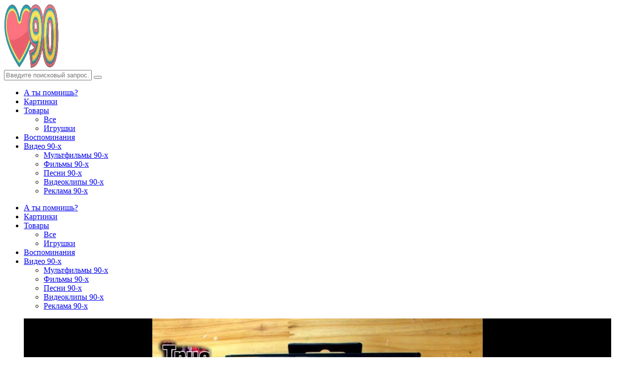

--- FILE ---
content_type: text/html; charset=UTF-8
request_url: https://love90.org/videozal/sega-mega-drive-2-true-lies-pravdivaya-lozh-nostalgiya-nazad-v-90e-igra-nashego-detstva-vyacheslav-2/
body_size: 21511
content:
<!doctype html>
<html lang="ru-RU">
<head>
	<meta charset="UTF-8">
	<meta http-equiv="X-UA-Compatible" content="IE=edge">
	<meta name="viewport" content="width=device-width, initial-scale=1, shrink-to-fit=no">

	<link rel="profile" href="https://gmpg.org/xfn/11">
	<link rel="pingback" href="https://love90.org/xmlrpc.php">

	<meta name='robots' content='index, follow, max-image-preview:large, max-snippet:-1, max-video-preview:-1'/>

	<!-- This site is optimized with the Yoast SEO plugin v26.8 - https://yoast.com/product/yoast-seo-wordpress/ -->
	<title>Sega mega drive 2 True Lies Правдивая ложь Ностальгия назад в 90е Игра нашего детства Вячеслав * Ностальгия по 90-м</title>
	<meta name="description" content="Всем привет друзья. Спасибо подписчикам и случайным зрителям за просмотр видео игр. И всем ребята огромное спасибо за донаты. Друзья, кто может помочь на развитие канала, ссылка прилагается: http://www.donationalerts.ru/r/lihie90e. Можно скинуть на Яндекс, номер кошелька 410013894039097 или на WebMoney номер&hellip;"/>
	<link rel="canonical" href="https://love90.org/videozal/sega-mega-drive-2-true-lies-pravdivaya-lozh-nostalgiya-nazad-v-90e-igra-nashego-detstva-vyacheslav-2/"/>
	<meta property="og:locale" content="ru_RU"/>
	<meta property="og:type" content="article"/>
	<meta property="og:title" content="Sega mega drive 2 True Lies Правдивая ложь Ностальгия назад в 90е Игра нашего детства Вячеслав * Ностальгия по 90-м"/>
	<meta property="og:description" content="Всем привет друзья. Спасибо подписчикам и случайным зрителям за просмотр видео игр. И всем ребята огромное спасибо за донаты. Друзья, кто может помочь на развитие канала, ссылка прилагается: http://www.donationalerts.ru/r/lihie90e. Можно скинуть на Яндекс, номер кошелька 410013894039097 или на WebMoney номер&hellip;"/>
	<meta property="og:url" content="https://love90.org/videozal/sega-mega-drive-2-true-lies-pravdivaya-lozh-nostalgiya-nazad-v-90e-igra-nashego-detstva-vyacheslav-2/"/>
	<meta property="og:site_name" content="Ностальгия по 90-м"/>
	<meta property="article:publisher" content="https://www.facebook.com/love90.org"/>
	<meta property="article:published_time" content="2018-07-02T13:03:48+00:00"/>
	<meta property="article:modified_time" content="2018-08-15T19:39:17+00:00"/>
	<meta property="og:image" content="https://love90.org/wp-content/uploads/2018/07/pravdivaya-lozh-nostalgiya-nazad-v-90e-igra-nashego-detstva-vyacheslav-ZzhV1sP6tjY.jpg"/>
	<meta property="og:image:width" content="1280"/>
	<meta property="og:image:height" content="720"/>
	<meta property="og:image:type" content="image/jpeg"/>
	<meta name="author" content="Love90"/>
	<meta name="twitter:card" content="summary_large_image"/>
	<meta name="twitter:label1" content="Написано автором"/>
	<meta name="twitter:data1" content="Love90"/>
	<script type="application/ld+json" class="yoast-schema-graph">{"@context":"https://schema.org","@graph":[{"@type":"Article","@id":"https://love90.org/videozal/sega-mega-drive-2-true-lies-pravdivaya-lozh-nostalgiya-nazad-v-90e-igra-nashego-detstva-vyacheslav-2/#article","isPartOf":{"@id":"https://love90.org/videozal/sega-mega-drive-2-true-lies-pravdivaya-lozh-nostalgiya-nazad-v-90e-igra-nashego-detstva-vyacheslav-2/"},"author":{"name":"Love90","@id":"https://love90.org/#/schema/person/5db4f6318074f72eea192856b7d5c1f2"},"headline":"Sega mega drive 2 True Lies Правдивая ложь Ностальгия назад в 90е Игра нашего детства Вячеслав","datePublished":"2018-07-02T13:03:48+00:00","dateModified":"2018-08-15T19:39:17+00:00","mainEntityOfPage":{"@id":"https://love90.org/videozal/sega-mega-drive-2-true-lies-pravdivaya-lozh-nostalgiya-nazad-v-90e-igra-nashego-detstva-vyacheslav-2/"},"wordCount":66,"commentCount":0,"publisher":{"@id":"https://love90.org/#organization"},"image":{"@id":"https://love90.org/videozal/sega-mega-drive-2-true-lies-pravdivaya-lozh-nostalgiya-nazad-v-90e-igra-nashego-detstva-vyacheslav-2/#primaryimage"},"thumbnailUrl":"https://love90.org/wp-content/uploads/2018/07/pravdivaya-lozh-nostalgiya-nazad-v-90e-igra-nashego-detstva-vyacheslav-ZzhV1sP6tjY.jpg","articleSection":["Видеозал"],"inLanguage":"ru-RU","potentialAction":[{"@type":"CommentAction","name":"Comment","target":["https://love90.org/videozal/sega-mega-drive-2-true-lies-pravdivaya-lozh-nostalgiya-nazad-v-90e-igra-nashego-detstva-vyacheslav-2/#respond"]}]},{"@type":"WebPage","@id":"https://love90.org/videozal/sega-mega-drive-2-true-lies-pravdivaya-lozh-nostalgiya-nazad-v-90e-igra-nashego-detstva-vyacheslav-2/","url":"https://love90.org/videozal/sega-mega-drive-2-true-lies-pravdivaya-lozh-nostalgiya-nazad-v-90e-igra-nashego-detstva-vyacheslav-2/","name":"Sega mega drive 2 True Lies Правдивая ложь Ностальгия назад в 90е Игра нашего детства Вячеслав * Ностальгия по 90-м","isPartOf":{"@id":"https://love90.org/#website"},"primaryImageOfPage":{"@id":"https://love90.org/videozal/sega-mega-drive-2-true-lies-pravdivaya-lozh-nostalgiya-nazad-v-90e-igra-nashego-detstva-vyacheslav-2/#primaryimage"},"image":{"@id":"https://love90.org/videozal/sega-mega-drive-2-true-lies-pravdivaya-lozh-nostalgiya-nazad-v-90e-igra-nashego-detstva-vyacheslav-2/#primaryimage"},"thumbnailUrl":"https://love90.org/wp-content/uploads/2018/07/pravdivaya-lozh-nostalgiya-nazad-v-90e-igra-nashego-detstva-vyacheslav-ZzhV1sP6tjY.jpg","datePublished":"2018-07-02T13:03:48+00:00","dateModified":"2018-08-15T19:39:17+00:00","description":"Всем привет друзья. Спасибо подписчикам и случайным зрителям за просмотр видео игр. И всем ребята огромное спасибо за донаты. Друзья, кто может помочь на развитие канала, ссылка прилагается: http://www.donationalerts.ru/r/lihie90e. Можно скинуть на Яндекс, номер кошелька 410013894039097 или на WebMoney номер&hellip;","breadcrumb":{"@id":"https://love90.org/videozal/sega-mega-drive-2-true-lies-pravdivaya-lozh-nostalgiya-nazad-v-90e-igra-nashego-detstva-vyacheslav-2/#breadcrumb"},"inLanguage":"ru-RU","potentialAction":[{"@type":"ReadAction","target":["https://love90.org/videozal/sega-mega-drive-2-true-lies-pravdivaya-lozh-nostalgiya-nazad-v-90e-igra-nashego-detstva-vyacheslav-2/"]}]},{"@type":"ImageObject","inLanguage":"ru-RU","@id":"https://love90.org/videozal/sega-mega-drive-2-true-lies-pravdivaya-lozh-nostalgiya-nazad-v-90e-igra-nashego-detstva-vyacheslav-2/#primaryimage","url":"https://love90.org/wp-content/uploads/2018/07/pravdivaya-lozh-nostalgiya-nazad-v-90e-igra-nashego-detstva-vyacheslav-ZzhV1sP6tjY.jpg","contentUrl":"https://love90.org/wp-content/uploads/2018/07/pravdivaya-lozh-nostalgiya-nazad-v-90e-igra-nashego-detstva-vyacheslav-ZzhV1sP6tjY.jpg","width":1280,"height":720,"caption":"Source"},{"@type":"BreadcrumbList","@id":"https://love90.org/videozal/sega-mega-drive-2-true-lies-pravdivaya-lozh-nostalgiya-nazad-v-90e-igra-nashego-detstva-vyacheslav-2/#breadcrumb","itemListElement":[{"@type":"ListItem","position":1,"name":"Главная","item":"https://love90.org/"},{"@type":"ListItem","position":2,"name":"Видеозал","item":"https://love90.org/category/videozal/"},{"@type":"ListItem","position":3,"name":"Sega mega drive 2 True Lies Правдивая ложь Ностальгия назад в 90е Игра нашего детства Вячеслав"}]},{"@type":"WebSite","@id":"https://love90.org/#website","url":"https://love90.org/","name":"Ностальгия по 90-м","description":"культура, музыка, видео и игрушки","publisher":{"@id":"https://love90.org/#organization"},"alternateName":"Клуб любителей 90-х годов прошлого века","potentialAction":[{"@type":"SearchAction","target":{"@type":"EntryPoint","urlTemplate":"https://love90.org/?s={search_term_string}"},"query-input":{"@type":"PropertyValueSpecification","valueRequired":true,"valueName":"search_term_string"}}],"inLanguage":"ru-RU"},{"@type":"Organization","@id":"https://love90.org/#organization","name":"LOVE90","alternateName":"LOVE90","url":"https://love90.org/","logo":{"@type":"ImageObject","inLanguage":"ru-RU","@id":"https://love90.org/#/schema/logo/image/","url":"https://love90.org/wp-content/uploads/2023/06/cropped-cropped-logo.png","contentUrl":"https://love90.org/wp-content/uploads/2023/06/cropped-cropped-logo.png","width":296,"height":129,"caption":"LOVE90"},"image":{"@id":"https://love90.org/#/schema/logo/image/"},"sameAs":["https://www.facebook.com/love90.org"]},{"@type":"Person","@id":"https://love90.org/#/schema/person/5db4f6318074f72eea192856b7d5c1f2","name":"Love90","image":{"@type":"ImageObject","inLanguage":"ru-RU","@id":"https://love90.org/#/schema/person/image/","url":"https://love90.org/wp-content/uploads/2017/12/1457881950190518346-150x150.jpg","contentUrl":"https://love90.org/wp-content/uploads/2017/12/1457881950190518346-150x150.jpg","caption":"Love90"},"description":"Ностальгия по девяностым. Предметы из девяностых. Фильмы и мультфильмы 90-ых.","sameAs":["https://love90.org"],"url":"https://love90.org/author/elena/"}]}</script>
	<!-- / Yoast SEO plugin. -->


<link rel='dns-prefetch' href='//fonts.googleapis.com'/>
<link href='//fonts.gstatic.com' crossorigin rel='preconnect'/>
<style id='wp-img-auto-sizes-contain-inline-css' type='text/css'>img:is([sizes=auto i],[sizes^="auto," i]){contain-intrinsic-size:3000px 1500px}</style>
<style id='wp-block-library-inline-css' type='text/css'>:root{--wp-block-synced-color:#7a00df;--wp-block-synced-color--rgb:122 , 0 , 223;--wp-bound-block-color:var(--wp-block-synced-color);--wp-editor-canvas-background:#ddd;--wp-admin-theme-color:#007cba;--wp-admin-theme-color--rgb:0 , 124 , 186;--wp-admin-theme-color-darker-10:#006ba1;--wp-admin-theme-color-darker-10--rgb:0 , 107 , 160.5;--wp-admin-theme-color-darker-20:#005a87;--wp-admin-theme-color-darker-20--rgb:0 , 90 , 135;--wp-admin-border-width-focus:2px}@media (min-resolution:192dpi){:root{--wp-admin-border-width-focus:1.5px}}.wp-element-button{cursor:pointer}:root .has-very-light-gray-background-color{background-color:#eee}:root .has-very-dark-gray-background-color{background-color:#313131}:root .has-very-light-gray-color{color:#eee}:root .has-very-dark-gray-color{color:#313131}:root .has-vivid-green-cyan-to-vivid-cyan-blue-gradient-background{background:linear-gradient(135deg,#00d084,#0693e3)}:root .has-purple-crush-gradient-background{background:linear-gradient(135deg,#34e2e4,#4721fb 50%,#ab1dfe)}:root .has-hazy-dawn-gradient-background{background:linear-gradient(135deg,#faaca8,#dad0ec)}:root .has-subdued-olive-gradient-background{background:linear-gradient(135deg,#fafae1,#67a671)}:root .has-atomic-cream-gradient-background{background:linear-gradient(135deg,#fdd79a,#004a59)}:root .has-nightshade-gradient-background{background:linear-gradient(135deg,#330968,#31cdcf)}:root .has-midnight-gradient-background{background:linear-gradient(135deg,#020381,#2874fc)}:root{--wp--preset--font-size--normal:16px;--wp--preset--font-size--huge:42px}.has-regular-font-size{font-size:1em}.has-larger-font-size{font-size:2.625em}.has-normal-font-size{font-size:var(--wp--preset--font-size--normal)}.has-huge-font-size{font-size:var(--wp--preset--font-size--huge)}.has-text-align-center{text-align:center}.has-text-align-left{text-align:left}.has-text-align-right{text-align:right}.has-fit-text{white-space:nowrap!important}#end-resizable-editor-section{display:none}.aligncenter{clear:both}.items-justified-left{justify-content:flex-start}.items-justified-center{justify-content:center}.items-justified-right{justify-content:flex-end}.items-justified-space-between{justify-content:space-between}.screen-reader-text{border:0;clip-path:inset(50%);height:1px;margin:-1px;overflow:hidden;padding:0;position:absolute;width:1px;word-wrap:normal!important}.screen-reader-text:focus{background-color:#ddd;clip-path:none;color:#444;display:block;font-size:1em;height:auto;left:5px;line-height:normal;padding:15px 23px 14px;text-decoration:none;top:5px;width:auto;z-index:100000}html :where(.has-border-color){border-style:solid}html :where([style*=border-top-color]){border-top-style:solid}html :where([style*=border-right-color]){border-right-style:solid}html :where([style*=border-bottom-color]){border-bottom-style:solid}html :where([style*=border-left-color]){border-left-style:solid}html :where([style*=border-width]){border-style:solid}html :where([style*=border-top-width]){border-top-style:solid}html :where([style*=border-right-width]){border-right-style:solid}html :where([style*=border-bottom-width]){border-bottom-style:solid}html :where([style*=border-left-width]){border-left-style:solid}html :where(img[class*=wp-image-]){height:auto;max-width:100%}:where(figure){margin:0 0 1em}html :where(.is-position-sticky){--wp-admin--admin-bar--position-offset:var(--wp-admin--admin-bar--height,0)}@media screen and (max-width:600px){html :where(.is-position-sticky){--wp-admin--admin-bar--position-offset:0}}</style><style id='global-styles-inline-css' type='text/css'>:root{--wp--preset--aspect-ratio--square:1;--wp--preset--aspect-ratio--4-3: 4/3;--wp--preset--aspect-ratio--3-4: 3/4;--wp--preset--aspect-ratio--3-2: 3/2;--wp--preset--aspect-ratio--2-3: 2/3;--wp--preset--aspect-ratio--16-9: 16/9;--wp--preset--aspect-ratio--9-16: 9/16;--wp--preset--color--black:#000;--wp--preset--color--cyan-bluish-gray:#abb8c3;--wp--preset--color--white:#fff;--wp--preset--color--pale-pink:#f78da7;--wp--preset--color--vivid-red:#cf2e2e;--wp--preset--color--luminous-vivid-orange:#ff6900;--wp--preset--color--luminous-vivid-amber:#fcb900;--wp--preset--color--light-green-cyan:#7bdcb5;--wp--preset--color--vivid-green-cyan:#00d084;--wp--preset--color--pale-cyan-blue:#8ed1fc;--wp--preset--color--vivid-cyan-blue:#0693e3;--wp--preset--color--vivid-purple:#9b51e0;--wp--preset--gradient--vivid-cyan-blue-to-vivid-purple:linear-gradient(135deg,#0693e3 0%,#9b51e0 100%);--wp--preset--gradient--light-green-cyan-to-vivid-green-cyan:linear-gradient(135deg,#7adcb4 0%,#00d082 100%);--wp--preset--gradient--luminous-vivid-amber-to-luminous-vivid-orange:linear-gradient(135deg,#fcb900 0%,#ff6900 100%);--wp--preset--gradient--luminous-vivid-orange-to-vivid-red:linear-gradient(135deg,#ff6900 0%,#cf2e2e 100%);--wp--preset--gradient--very-light-gray-to-cyan-bluish-gray:linear-gradient(135deg,#eee 0%,#a9b8c3 100%);--wp--preset--gradient--cool-to-warm-spectrum:linear-gradient(135deg,#4aeadc 0%,#9778d1 20%,#cf2aba 40%,#ee2c82 60%,#fb6962 80%,#fef84c 100%);--wp--preset--gradient--blush-light-purple:linear-gradient(135deg,#ffceec 0%,#9896f0 100%);--wp--preset--gradient--blush-bordeaux:linear-gradient(135deg,#fecda5 0%,#fe2d2d 50%,#6b003e 100%);--wp--preset--gradient--luminous-dusk:linear-gradient(135deg,#ffcb70 0%,#c751c0 50%,#4158d0 100%);--wp--preset--gradient--pale-ocean:linear-gradient(135deg,#fff5cb 0%,#b6e3d4 50%,#33a7b5 100%);--wp--preset--gradient--electric-grass:linear-gradient(135deg,#caf880 0%,#71ce7e 100%);--wp--preset--gradient--midnight:linear-gradient(135deg,#020381 0%,#2874fc 100%);--wp--preset--font-size--small:13px;--wp--preset--font-size--medium:20px;--wp--preset--font-size--large:36px;--wp--preset--font-size--x-large:42px;--wp--preset--spacing--20:.44rem;--wp--preset--spacing--30:.67rem;--wp--preset--spacing--40:1rem;--wp--preset--spacing--50:1.5rem;--wp--preset--spacing--60:2.25rem;--wp--preset--spacing--70:3.38rem;--wp--preset--spacing--80:5.06rem;--wp--preset--shadow--natural:6px 6px 9px rgba(0,0,0,.2);--wp--preset--shadow--deep:12px 12px 50px rgba(0,0,0,.4);--wp--preset--shadow--sharp:6px 6px 0 rgba(0,0,0,.2);--wp--preset--shadow--outlined:6px 6px 0 -3px #fff , 6px 6px #000;--wp--preset--shadow--crisp:6px 6px 0 #000}:where(.is-layout-flex){gap:.5em}:where(.is-layout-grid){gap:.5em}body .is-layout-flex{display:flex}.is-layout-flex{flex-wrap:wrap;align-items:center}.is-layout-flex > :is(*, div){margin:0}body .is-layout-grid{display:grid}.is-layout-grid > :is(*, div){margin:0}:where(.wp-block-columns.is-layout-flex){gap:2em}:where(.wp-block-columns.is-layout-grid){gap:2em}:where(.wp-block-post-template.is-layout-flex){gap:1.25em}:where(.wp-block-post-template.is-layout-grid){gap:1.25em}.has-black-color{color:var(--wp--preset--color--black)!important}.has-cyan-bluish-gray-color{color:var(--wp--preset--color--cyan-bluish-gray)!important}.has-white-color{color:var(--wp--preset--color--white)!important}.has-pale-pink-color{color:var(--wp--preset--color--pale-pink)!important}.has-vivid-red-color{color:var(--wp--preset--color--vivid-red)!important}.has-luminous-vivid-orange-color{color:var(--wp--preset--color--luminous-vivid-orange)!important}.has-luminous-vivid-amber-color{color:var(--wp--preset--color--luminous-vivid-amber)!important}.has-light-green-cyan-color{color:var(--wp--preset--color--light-green-cyan)!important}.has-vivid-green-cyan-color{color:var(--wp--preset--color--vivid-green-cyan)!important}.has-pale-cyan-blue-color{color:var(--wp--preset--color--pale-cyan-blue)!important}.has-vivid-cyan-blue-color{color:var(--wp--preset--color--vivid-cyan-blue)!important}.has-vivid-purple-color{color:var(--wp--preset--color--vivid-purple)!important}.has-black-background-color{background-color:var(--wp--preset--color--black)!important}.has-cyan-bluish-gray-background-color{background-color:var(--wp--preset--color--cyan-bluish-gray)!important}.has-white-background-color{background-color:var(--wp--preset--color--white)!important}.has-pale-pink-background-color{background-color:var(--wp--preset--color--pale-pink)!important}.has-vivid-red-background-color{background-color:var(--wp--preset--color--vivid-red)!important}.has-luminous-vivid-orange-background-color{background-color:var(--wp--preset--color--luminous-vivid-orange)!important}.has-luminous-vivid-amber-background-color{background-color:var(--wp--preset--color--luminous-vivid-amber)!important}.has-light-green-cyan-background-color{background-color:var(--wp--preset--color--light-green-cyan)!important}.has-vivid-green-cyan-background-color{background-color:var(--wp--preset--color--vivid-green-cyan)!important}.has-pale-cyan-blue-background-color{background-color:var(--wp--preset--color--pale-cyan-blue)!important}.has-vivid-cyan-blue-background-color{background-color:var(--wp--preset--color--vivid-cyan-blue)!important}.has-vivid-purple-background-color{background-color:var(--wp--preset--color--vivid-purple)!important}.has-black-border-color{border-color:var(--wp--preset--color--black)!important}.has-cyan-bluish-gray-border-color{border-color:var(--wp--preset--color--cyan-bluish-gray)!important}.has-white-border-color{border-color:var(--wp--preset--color--white)!important}.has-pale-pink-border-color{border-color:var(--wp--preset--color--pale-pink)!important}.has-vivid-red-border-color{border-color:var(--wp--preset--color--vivid-red)!important}.has-luminous-vivid-orange-border-color{border-color:var(--wp--preset--color--luminous-vivid-orange)!important}.has-luminous-vivid-amber-border-color{border-color:var(--wp--preset--color--luminous-vivid-amber)!important}.has-light-green-cyan-border-color{border-color:var(--wp--preset--color--light-green-cyan)!important}.has-vivid-green-cyan-border-color{border-color:var(--wp--preset--color--vivid-green-cyan)!important}.has-pale-cyan-blue-border-color{border-color:var(--wp--preset--color--pale-cyan-blue)!important}.has-vivid-cyan-blue-border-color{border-color:var(--wp--preset--color--vivid-cyan-blue)!important}.has-vivid-purple-border-color{border-color:var(--wp--preset--color--vivid-purple)!important}.has-vivid-cyan-blue-to-vivid-purple-gradient-background{background:var(--wp--preset--gradient--vivid-cyan-blue-to-vivid-purple)!important}.has-light-green-cyan-to-vivid-green-cyan-gradient-background{background:var(--wp--preset--gradient--light-green-cyan-to-vivid-green-cyan)!important}.has-luminous-vivid-amber-to-luminous-vivid-orange-gradient-background{background:var(--wp--preset--gradient--luminous-vivid-amber-to-luminous-vivid-orange)!important}.has-luminous-vivid-orange-to-vivid-red-gradient-background{background:var(--wp--preset--gradient--luminous-vivid-orange-to-vivid-red)!important}.has-very-light-gray-to-cyan-bluish-gray-gradient-background{background:var(--wp--preset--gradient--very-light-gray-to-cyan-bluish-gray)!important}.has-cool-to-warm-spectrum-gradient-background{background:var(--wp--preset--gradient--cool-to-warm-spectrum)!important}.has-blush-light-purple-gradient-background{background:var(--wp--preset--gradient--blush-light-purple)!important}.has-blush-bordeaux-gradient-background{background:var(--wp--preset--gradient--blush-bordeaux)!important}.has-luminous-dusk-gradient-background{background:var(--wp--preset--gradient--luminous-dusk)!important}.has-pale-ocean-gradient-background{background:var(--wp--preset--gradient--pale-ocean)!important}.has-electric-grass-gradient-background{background:var(--wp--preset--gradient--electric-grass)!important}.has-midnight-gradient-background{background:var(--wp--preset--gradient--midnight)!important}.has-small-font-size{font-size:var(--wp--preset--font-size--small)!important}.has-medium-font-size{font-size:var(--wp--preset--font-size--medium)!important}.has-large-font-size{font-size:var(--wp--preset--font-size--large)!important}.has-x-large-font-size{font-size:var(--wp--preset--font-size--x-large)!important}</style>

<style id='classic-theme-styles-inline-css' type='text/css'>.wp-block-button__link{color:#fff;background-color:#32373c;border-radius:9999px;box-shadow:none;text-decoration:none;padding:calc(.667em + 2px) calc(1.333em + 2px);font-size:1.125em}.wp-block-file__button{background:#32373c;color:#fff;text-decoration:none}</style>
<link rel='stylesheet' id='owl-carousel-css' href='https://love90.org/wp-content/plugins/nimbo-widgets/assets/owlcarousel/assets/A.owl.carousel.min.css,qver=2.3.4.pagespeed.cf.9YZsTGiYt-.css' type='text/css' media='all'/>
<style id='owl-theme-default-css' media='all'>.owl-theme .owl-dots,.owl-theme .owl-nav{text-align:center;-webkit-tap-highlight-color:transparent}.owl-theme .owl-nav{margin-top:10px}.owl-theme .owl-nav [class*="owl-"]{color:#fff;font-size:14px;margin:5px;padding:4px 7px;background:#d6d6d6;display:inline-block;cursor:pointer;border-radius:3px}.owl-theme .owl-nav [class*="owl-"]:hover{background:#869791;color:#fff;text-decoration:none}.owl-theme .owl-nav .disabled{opacity:.5;cursor:default}.owl-theme .owl-nav.disabled+.owl-dots{margin-top:10px}.owl-theme .owl-dots .owl-dot{display:inline-block;zoom:1}.owl-theme .owl-dots .owl-dot span{width:10px;height:10px;margin:5px 7px;background:#d6d6d6;display:block;-webkit-backface-visibility:visible;transition:opacity .2s ease;border-radius:30px}.owl-theme .owl-dots .owl-dot.active span,.owl-theme .owl-dots .owl-dot:hover span{background:#869791}</style>
<style type="text/css">@font-face {font-family:Lora;font-style:normal;font-weight:400;src:url(/cf-fonts/s/lora/5.0.11/vietnamese/400/normal.woff2);unicode-range:U+0102-0103,U+0110-0111,U+0128-0129,U+0168-0169,U+01A0-01A1,U+01AF-01B0,U+0300-0301,U+0303-0304,U+0308-0309,U+0323,U+0329,U+1EA0-1EF9,U+20AB;font-display:swap;}@font-face {font-family:Lora;font-style:normal;font-weight:400;src:url(/cf-fonts/s/lora/5.0.11/cyrillic/400/normal.woff2);unicode-range:U+0301,U+0400-045F,U+0490-0491,U+04B0-04B1,U+2116;font-display:swap;}@font-face {font-family:Lora;font-style:normal;font-weight:400;src:url(/cf-fonts/s/lora/5.0.11/cyrillic-ext/400/normal.woff2);unicode-range:U+0460-052F,U+1C80-1C88,U+20B4,U+2DE0-2DFF,U+A640-A69F,U+FE2E-FE2F;font-display:swap;}@font-face {font-family:Lora;font-style:normal;font-weight:400;src:url(/cf-fonts/s/lora/5.0.11/latin/400/normal.woff2);unicode-range:U+0000-00FF,U+0131,U+0152-0153,U+02BB-02BC,U+02C6,U+02DA,U+02DC,U+0304,U+0308,U+0329,U+2000-206F,U+2074,U+20AC,U+2122,U+2191,U+2193,U+2212,U+2215,U+FEFF,U+FFFD;font-display:swap;}@font-face {font-family:Lora;font-style:normal;font-weight:400;src:url(/cf-fonts/s/lora/5.0.11/latin-ext/400/normal.woff2);unicode-range:U+0100-02AF,U+0304,U+0308,U+0329,U+1E00-1E9F,U+1EF2-1EFF,U+2020,U+20A0-20AB,U+20AD-20CF,U+2113,U+2C60-2C7F,U+A720-A7FF;font-display:swap;}@font-face {font-family:Lora;font-style:italic;font-weight:400;src:url(/cf-fonts/s/lora/5.0.11/latin/400/italic.woff2);unicode-range:U+0000-00FF,U+0131,U+0152-0153,U+02BB-02BC,U+02C6,U+02DA,U+02DC,U+0304,U+0308,U+0329,U+2000-206F,U+2074,U+20AC,U+2122,U+2191,U+2193,U+2212,U+2215,U+FEFF,U+FFFD;font-display:swap;}@font-face {font-family:Lora;font-style:italic;font-weight:400;src:url(/cf-fonts/s/lora/5.0.11/latin-ext/400/italic.woff2);unicode-range:U+0100-02AF,U+0304,U+0308,U+0329,U+1E00-1E9F,U+1EF2-1EFF,U+2020,U+20A0-20AB,U+20AD-20CF,U+2113,U+2C60-2C7F,U+A720-A7FF;font-display:swap;}@font-face {font-family:Lora;font-style:italic;font-weight:400;src:url(/cf-fonts/s/lora/5.0.11/cyrillic-ext/400/italic.woff2);unicode-range:U+0460-052F,U+1C80-1C88,U+20B4,U+2DE0-2DFF,U+A640-A69F,U+FE2E-FE2F;font-display:swap;}@font-face {font-family:Lora;font-style:italic;font-weight:400;src:url(/cf-fonts/s/lora/5.0.11/vietnamese/400/italic.woff2);unicode-range:U+0102-0103,U+0110-0111,U+0128-0129,U+0168-0169,U+01A0-01A1,U+01AF-01B0,U+0300-0301,U+0303-0304,U+0308-0309,U+0323,U+0329,U+1EA0-1EF9,U+20AB;font-display:swap;}@font-face {font-family:Lora;font-style:italic;font-weight:400;src:url(/cf-fonts/s/lora/5.0.11/cyrillic/400/italic.woff2);unicode-range:U+0301,U+0400-045F,U+0490-0491,U+04B0-04B1,U+2116;font-display:swap;}@font-face {font-family:Lora;font-style:normal;font-weight:700;src:url(/cf-fonts/s/lora/5.0.11/latin/700/normal.woff2);unicode-range:U+0000-00FF,U+0131,U+0152-0153,U+02BB-02BC,U+02C6,U+02DA,U+02DC,U+0304,U+0308,U+0329,U+2000-206F,U+2074,U+20AC,U+2122,U+2191,U+2193,U+2212,U+2215,U+FEFF,U+FFFD;font-display:swap;}@font-face {font-family:Lora;font-style:normal;font-weight:700;src:url(/cf-fonts/s/lora/5.0.11/latin-ext/700/normal.woff2);unicode-range:U+0100-02AF,U+0304,U+0308,U+0329,U+1E00-1E9F,U+1EF2-1EFF,U+2020,U+20A0-20AB,U+20AD-20CF,U+2113,U+2C60-2C7F,U+A720-A7FF;font-display:swap;}@font-face {font-family:Lora;font-style:normal;font-weight:700;src:url(/cf-fonts/s/lora/5.0.11/cyrillic/700/normal.woff2);unicode-range:U+0301,U+0400-045F,U+0490-0491,U+04B0-04B1,U+2116;font-display:swap;}@font-face {font-family:Lora;font-style:normal;font-weight:700;src:url(/cf-fonts/s/lora/5.0.11/cyrillic-ext/700/normal.woff2);unicode-range:U+0460-052F,U+1C80-1C88,U+20B4,U+2DE0-2DFF,U+A640-A69F,U+FE2E-FE2F;font-display:swap;}@font-face {font-family:Lora;font-style:normal;font-weight:700;src:url(/cf-fonts/s/lora/5.0.11/vietnamese/700/normal.woff2);unicode-range:U+0102-0103,U+0110-0111,U+0128-0129,U+0168-0169,U+01A0-01A1,U+01AF-01B0,U+0300-0301,U+0303-0304,U+0308-0309,U+0323,U+0329,U+1EA0-1EF9,U+20AB;font-display:swap;}@font-face {font-family:Lora;font-style:italic;font-weight:700;src:url(/cf-fonts/s/lora/5.0.11/latin/700/italic.woff2);unicode-range:U+0000-00FF,U+0131,U+0152-0153,U+02BB-02BC,U+02C6,U+02DA,U+02DC,U+0304,U+0308,U+0329,U+2000-206F,U+2074,U+20AC,U+2122,U+2191,U+2193,U+2212,U+2215,U+FEFF,U+FFFD;font-display:swap;}@font-face {font-family:Lora;font-style:italic;font-weight:700;src:url(/cf-fonts/s/lora/5.0.11/cyrillic-ext/700/italic.woff2);unicode-range:U+0460-052F,U+1C80-1C88,U+20B4,U+2DE0-2DFF,U+A640-A69F,U+FE2E-FE2F;font-display:swap;}@font-face {font-family:Lora;font-style:italic;font-weight:700;src:url(/cf-fonts/s/lora/5.0.11/cyrillic/700/italic.woff2);unicode-range:U+0301,U+0400-045F,U+0490-0491,U+04B0-04B1,U+2116;font-display:swap;}@font-face {font-family:Lora;font-style:italic;font-weight:700;src:url(/cf-fonts/s/lora/5.0.11/vietnamese/700/italic.woff2);unicode-range:U+0102-0103,U+0110-0111,U+0128-0129,U+0168-0169,U+01A0-01A1,U+01AF-01B0,U+0300-0301,U+0303-0304,U+0308-0309,U+0323,U+0329,U+1EA0-1EF9,U+20AB;font-display:swap;}@font-face {font-family:Lora;font-style:italic;font-weight:700;src:url(/cf-fonts/s/lora/5.0.11/latin-ext/700/italic.woff2);unicode-range:U+0100-02AF,U+0304,U+0308,U+0329,U+1E00-1E9F,U+1EF2-1EFF,U+2020,U+20A0-20AB,U+20AD-20CF,U+2113,U+2C60-2C7F,U+A720-A7FF;font-display:swap;}@font-face {font-family:Source Sans Pro;font-style:normal;font-weight:400;src:url(/cf-fonts/s/source-sans-pro/5.0.11/latin/400/normal.woff2);unicode-range:U+0000-00FF,U+0131,U+0152-0153,U+02BB-02BC,U+02C6,U+02DA,U+02DC,U+0304,U+0308,U+0329,U+2000-206F,U+2074,U+20AC,U+2122,U+2191,U+2193,U+2212,U+2215,U+FEFF,U+FFFD;font-display:swap;}@font-face {font-family:Source Sans Pro;font-style:normal;font-weight:400;src:url(/cf-fonts/s/source-sans-pro/5.0.11/greek/400/normal.woff2);unicode-range:U+0370-03FF;font-display:swap;}@font-face {font-family:Source Sans Pro;font-style:normal;font-weight:400;src:url(/cf-fonts/s/source-sans-pro/5.0.11/greek-ext/400/normal.woff2);unicode-range:U+1F00-1FFF;font-display:swap;}@font-face {font-family:Source Sans Pro;font-style:normal;font-weight:400;src:url(/cf-fonts/s/source-sans-pro/5.0.11/cyrillic-ext/400/normal.woff2);unicode-range:U+0460-052F,U+1C80-1C88,U+20B4,U+2DE0-2DFF,U+A640-A69F,U+FE2E-FE2F;font-display:swap;}@font-face {font-family:Source Sans Pro;font-style:normal;font-weight:400;src:url(/cf-fonts/s/source-sans-pro/5.0.11/cyrillic/400/normal.woff2);unicode-range:U+0301,U+0400-045F,U+0490-0491,U+04B0-04B1,U+2116;font-display:swap;}@font-face {font-family:Source Sans Pro;font-style:normal;font-weight:400;src:url(/cf-fonts/s/source-sans-pro/5.0.11/latin-ext/400/normal.woff2);unicode-range:U+0100-02AF,U+0304,U+0308,U+0329,U+1E00-1E9F,U+1EF2-1EFF,U+2020,U+20A0-20AB,U+20AD-20CF,U+2113,U+2C60-2C7F,U+A720-A7FF;font-display:swap;}@font-face {font-family:Source Sans Pro;font-style:normal;font-weight:400;src:url(/cf-fonts/s/source-sans-pro/5.0.11/vietnamese/400/normal.woff2);unicode-range:U+0102-0103,U+0110-0111,U+0128-0129,U+0168-0169,U+01A0-01A1,U+01AF-01B0,U+0300-0301,U+0303-0304,U+0308-0309,U+0323,U+0329,U+1EA0-1EF9,U+20AB;font-display:swap;}@font-face {font-family:Source Sans Pro;font-style:normal;font-weight:600;src:url(/cf-fonts/s/source-sans-pro/5.0.11/greek-ext/600/normal.woff2);unicode-range:U+1F00-1FFF;font-display:swap;}@font-face {font-family:Source Sans Pro;font-style:normal;font-weight:600;src:url(/cf-fonts/s/source-sans-pro/5.0.11/latin-ext/600/normal.woff2);unicode-range:U+0100-02AF,U+0304,U+0308,U+0329,U+1E00-1E9F,U+1EF2-1EFF,U+2020,U+20A0-20AB,U+20AD-20CF,U+2113,U+2C60-2C7F,U+A720-A7FF;font-display:swap;}@font-face {font-family:Source Sans Pro;font-style:normal;font-weight:600;src:url(/cf-fonts/s/source-sans-pro/5.0.11/vietnamese/600/normal.woff2);unicode-range:U+0102-0103,U+0110-0111,U+0128-0129,U+0168-0169,U+01A0-01A1,U+01AF-01B0,U+0300-0301,U+0303-0304,U+0308-0309,U+0323,U+0329,U+1EA0-1EF9,U+20AB;font-display:swap;}@font-face {font-family:Source Sans Pro;font-style:normal;font-weight:600;src:url(/cf-fonts/s/source-sans-pro/5.0.11/latin/600/normal.woff2);unicode-range:U+0000-00FF,U+0131,U+0152-0153,U+02BB-02BC,U+02C6,U+02DA,U+02DC,U+0304,U+0308,U+0329,U+2000-206F,U+2074,U+20AC,U+2122,U+2191,U+2193,U+2212,U+2215,U+FEFF,U+FFFD;font-display:swap;}@font-face {font-family:Source Sans Pro;font-style:normal;font-weight:600;src:url(/cf-fonts/s/source-sans-pro/5.0.11/cyrillic/600/normal.woff2);unicode-range:U+0301,U+0400-045F,U+0490-0491,U+04B0-04B1,U+2116;font-display:swap;}@font-face {font-family:Source Sans Pro;font-style:normal;font-weight:600;src:url(/cf-fonts/s/source-sans-pro/5.0.11/cyrillic-ext/600/normal.woff2);unicode-range:U+0460-052F,U+1C80-1C88,U+20B4,U+2DE0-2DFF,U+A640-A69F,U+FE2E-FE2F;font-display:swap;}@font-face {font-family:Source Sans Pro;font-style:normal;font-weight:600;src:url(/cf-fonts/s/source-sans-pro/5.0.11/greek/600/normal.woff2);unicode-range:U+0370-03FF;font-display:swap;}@font-face {font-family:Source Sans Pro;font-style:normal;font-weight:700;src:url(/cf-fonts/s/source-sans-pro/5.0.11/cyrillic-ext/700/normal.woff2);unicode-range:U+0460-052F,U+1C80-1C88,U+20B4,U+2DE0-2DFF,U+A640-A69F,U+FE2E-FE2F;font-display:swap;}@font-face {font-family:Source Sans Pro;font-style:normal;font-weight:700;src:url(/cf-fonts/s/source-sans-pro/5.0.11/vietnamese/700/normal.woff2);unicode-range:U+0102-0103,U+0110-0111,U+0128-0129,U+0168-0169,U+01A0-01A1,U+01AF-01B0,U+0300-0301,U+0303-0304,U+0308-0309,U+0323,U+0329,U+1EA0-1EF9,U+20AB;font-display:swap;}@font-face {font-family:Source Sans Pro;font-style:normal;font-weight:700;src:url(/cf-fonts/s/source-sans-pro/5.0.11/latin/700/normal.woff2);unicode-range:U+0000-00FF,U+0131,U+0152-0153,U+02BB-02BC,U+02C6,U+02DA,U+02DC,U+0304,U+0308,U+0329,U+2000-206F,U+2074,U+20AC,U+2122,U+2191,U+2193,U+2212,U+2215,U+FEFF,U+FFFD;font-display:swap;}@font-face {font-family:Source Sans Pro;font-style:normal;font-weight:700;src:url(/cf-fonts/s/source-sans-pro/5.0.11/greek/700/normal.woff2);unicode-range:U+0370-03FF;font-display:swap;}@font-face {font-family:Source Sans Pro;font-style:normal;font-weight:700;src:url(/cf-fonts/s/source-sans-pro/5.0.11/latin-ext/700/normal.woff2);unicode-range:U+0100-02AF,U+0304,U+0308,U+0329,U+1E00-1E9F,U+1EF2-1EFF,U+2020,U+20A0-20AB,U+20AD-20CF,U+2113,U+2C60-2C7F,U+A720-A7FF;font-display:swap;}@font-face {font-family:Source Sans Pro;font-style:normal;font-weight:700;src:url(/cf-fonts/s/source-sans-pro/5.0.11/greek-ext/700/normal.woff2);unicode-range:U+1F00-1FFF;font-display:swap;}@font-face {font-family:Source Sans Pro;font-style:normal;font-weight:700;src:url(/cf-fonts/s/source-sans-pro/5.0.11/cyrillic/700/normal.woff2);unicode-range:U+0301,U+0400-045F,U+0490-0491,U+04B0-04B1,U+2116;font-display:swap;}@font-face {font-family:Playfair Display;font-style:normal;font-weight:400;src:url(/cf-fonts/s/playfair-display/5.0.18/vietnamese/400/normal.woff2);unicode-range:U+0102-0103,U+0110-0111,U+0128-0129,U+0168-0169,U+01A0-01A1,U+01AF-01B0,U+0300-0301,U+0303-0304,U+0308-0309,U+0323,U+0329,U+1EA0-1EF9,U+20AB;font-display:swap;}@font-face {font-family:Playfair Display;font-style:normal;font-weight:400;src:url(/cf-fonts/s/playfair-display/5.0.18/cyrillic/400/normal.woff2);unicode-range:U+0301,U+0400-045F,U+0490-0491,U+04B0-04B1,U+2116;font-display:swap;}@font-face {font-family:Playfair Display;font-style:normal;font-weight:400;src:url(/cf-fonts/s/playfair-display/5.0.18/latin/400/normal.woff2);unicode-range:U+0000-00FF,U+0131,U+0152-0153,U+02BB-02BC,U+02C6,U+02DA,U+02DC,U+0304,U+0308,U+0329,U+2000-206F,U+2074,U+20AC,U+2122,U+2191,U+2193,U+2212,U+2215,U+FEFF,U+FFFD;font-display:swap;}@font-face {font-family:Playfair Display;font-style:normal;font-weight:400;src:url(/cf-fonts/s/playfair-display/5.0.18/latin-ext/400/normal.woff2);unicode-range:U+0100-02AF,U+0304,U+0308,U+0329,U+1E00-1E9F,U+1EF2-1EFF,U+2020,U+20A0-20AB,U+20AD-20CF,U+2113,U+2C60-2C7F,U+A720-A7FF;font-display:swap;}@font-face {font-family:Playfair Display;font-style:italic;font-weight:400;src:url(/cf-fonts/s/playfair-display/5.0.18/latin/400/italic.woff2);unicode-range:U+0000-00FF,U+0131,U+0152-0153,U+02BB-02BC,U+02C6,U+02DA,U+02DC,U+0304,U+0308,U+0329,U+2000-206F,U+2074,U+20AC,U+2122,U+2191,U+2193,U+2212,U+2215,U+FEFF,U+FFFD;font-display:swap;}@font-face {font-family:Playfair Display;font-style:italic;font-weight:400;src:url(/cf-fonts/s/playfair-display/5.0.18/latin-ext/400/italic.woff2);unicode-range:U+0100-02AF,U+0304,U+0308,U+0329,U+1E00-1E9F,U+1EF2-1EFF,U+2020,U+20A0-20AB,U+20AD-20CF,U+2113,U+2C60-2C7F,U+A720-A7FF;font-display:swap;}@font-face {font-family:Playfair Display;font-style:italic;font-weight:400;src:url(/cf-fonts/s/playfair-display/5.0.18/cyrillic/400/italic.woff2);unicode-range:U+0301,U+0400-045F,U+0490-0491,U+04B0-04B1,U+2116;font-display:swap;}@font-face {font-family:Playfair Display;font-style:italic;font-weight:400;src:url(/cf-fonts/s/playfair-display/5.0.18/vietnamese/400/italic.woff2);unicode-range:U+0102-0103,U+0110-0111,U+0128-0129,U+0168-0169,U+01A0-01A1,U+01AF-01B0,U+0300-0301,U+0303-0304,U+0308-0309,U+0323,U+0329,U+1EA0-1EF9,U+20AB;font-display:swap;}@font-face {font-family:PT Sans;font-style:normal;font-weight:400;src:url(/cf-fonts/s/pt-sans/5.0.11/cyrillic-ext/400/normal.woff2);unicode-range:U+0460-052F,U+1C80-1C88,U+20B4,U+2DE0-2DFF,U+A640-A69F,U+FE2E-FE2F;font-display:swap;}@font-face {font-family:PT Sans;font-style:normal;font-weight:400;src:url(/cf-fonts/s/pt-sans/5.0.11/latin-ext/400/normal.woff2);unicode-range:U+0100-02AF,U+0304,U+0308,U+0329,U+1E00-1E9F,U+1EF2-1EFF,U+2020,U+20A0-20AB,U+20AD-20CF,U+2113,U+2C60-2C7F,U+A720-A7FF;font-display:swap;}@font-face {font-family:PT Sans;font-style:normal;font-weight:400;src:url(/cf-fonts/s/pt-sans/5.0.11/cyrillic/400/normal.woff2);unicode-range:U+0301,U+0400-045F,U+0490-0491,U+04B0-04B1,U+2116;font-display:swap;}@font-face {font-family:PT Sans;font-style:normal;font-weight:400;src:url(/cf-fonts/s/pt-sans/5.0.11/latin/400/normal.woff2);unicode-range:U+0000-00FF,U+0131,U+0152-0153,U+02BB-02BC,U+02C6,U+02DA,U+02DC,U+0304,U+0308,U+0329,U+2000-206F,U+2074,U+20AC,U+2122,U+2191,U+2193,U+2212,U+2215,U+FEFF,U+FFFD;font-display:swap;}@font-face {font-family:PT Sans;font-style:normal;font-weight:700;src:url(/cf-fonts/s/pt-sans/5.0.11/cyrillic-ext/700/normal.woff2);unicode-range:U+0460-052F,U+1C80-1C88,U+20B4,U+2DE0-2DFF,U+A640-A69F,U+FE2E-FE2F;font-display:swap;}@font-face {font-family:PT Sans;font-style:normal;font-weight:700;src:url(/cf-fonts/s/pt-sans/5.0.11/latin-ext/700/normal.woff2);unicode-range:U+0100-02AF,U+0304,U+0308,U+0329,U+1E00-1E9F,U+1EF2-1EFF,U+2020,U+20A0-20AB,U+20AD-20CF,U+2113,U+2C60-2C7F,U+A720-A7FF;font-display:swap;}@font-face {font-family:PT Sans;font-style:normal;font-weight:700;src:url(/cf-fonts/s/pt-sans/5.0.11/latin/700/normal.woff2);unicode-range:U+0000-00FF,U+0131,U+0152-0153,U+02BB-02BC,U+02C6,U+02DA,U+02DC,U+0304,U+0308,U+0329,U+2000-206F,U+2074,U+20AC,U+2122,U+2191,U+2193,U+2212,U+2215,U+FEFF,U+FFFD;font-display:swap;}@font-face {font-family:PT Sans;font-style:normal;font-weight:700;src:url(/cf-fonts/s/pt-sans/5.0.11/cyrillic/700/normal.woff2);unicode-range:U+0301,U+0400-045F,U+0490-0491,U+04B0-04B1,U+2116;font-display:swap;}</style>
<link rel='stylesheet' id='bootstrap-css' href='https://love90.org/wp-content/themes/nimbo/css/A.bootstrap.min.css,qver=3.4.1.pagespeed.cf.Cqh_mRimsH.css' type='text/css' media='all'/>
<link rel='stylesheet' id='bootstrap-theme-css' href='https://love90.org/wp-content/themes/nimbo/css/A.bootstrap-theme.min.css,qver=3.4.1.pagespeed.cf.blhCY4iQHJ.css' type='text/css' media='all'/>
<style id='nimbo-ie10-viewport-bug-workaround-css' media='all'>@-ms-viewport {
  width: device-width;
}@-o-viewport {
  width: device-width;
}@viewport {
  width: device-width;
}</style>
<link rel='stylesheet' id='nimbo-font-awesome-css' href='https://love90.org/wp-content/themes/nimbo/assets/fontawesome/css/A.all.min.css,qver=5.15.4.pagespeed.cf.Q5A2hqJ02T.css' type='text/css' media='all'/>
<link rel='stylesheet' id='magnific-popup-css' href='https://love90.org/wp-content/themes/nimbo/assets/magnific-popup/A.magnific-popup.css,qver=1.1.0.pagespeed.cf.XLQo-C-WDC.css' type='text/css' media='all'/>
<link rel='stylesheet' id='nimbo-style-css' href='https://love90.org/wp-content/themes/nimbo/A.style.css,qver=1.6.0.pagespeed.cf.7eGE4GO3wV.css' type='text/css' media='all'/>
<style id='nimbo-style-inline-css' type='text/css'>.bwp-logo-container .custom-logo-link img{width:110px}.bwp-post-media img,.owl-carousel .owl-item .bwp-post-slider-item img{width:100%;margin:0}</style>
<script type="text/javascript" src="https://love90.org/wp-includes/js/jquery/jquery.min.js,qver=3.7.1.pagespeed.jm.PoWN7KAtLT.js" id="jquery-core-js"></script>
<script type="text/javascript" src="https://love90.org/wp-includes/js/jquery/jquery-migrate.min.js,qver=3.4.1.pagespeed.jm.bhhu-RahTI.js" id="jquery-migrate-js"></script>
</head>

<body class="wp-singular post-template-default single single-post postid-4740 single-format-standard wp-custom-logo wp-embed-responsive wp-theme-nimbo bwp-body bwp-sticky-header-one-row">


<!-- header (type 1) -->
<header id="bwp-header">
	<div class="container">
		<div class="bwp-header-container clearfix">

			
					<!-- logo (image) -->
					<div id="bwp-custom-logo" class="bwp-logo-container bwp-logo-image-container" data-logo-url="https://love90.org/wp-content/uploads/2023/06/cropped-cropped-logo.png" data-dark-logo-url="https://love90.org/wp-content/uploads/2023/06/cropped-cropped-logo.png" data-logo-alt="Ностальгия по 90-м">

						<a href="https://love90.org/" class="custom-logo-link" rel="home"><img width="296" height="129" src="https://love90.org/wp-content/uploads/2023/06/xcropped-cropped-logo.png.pagespeed.ic.O0sXO7ueB8.webp" class="custom-logo" alt="Ностальгия по 90-м" decoding="async"/></a>
					</div>
					<!-- end: logo -->

					
			<!-- search -->
			<div class="bwp-header-search-container">
				<!-- search icon -->
				<a href="#" rel="nofollow" id="bwp-show-dropdown-search" class="bwp-header-search-icon">
					<i class="fas fa-search"></i>
				</a>
				<!-- end: search icon -->
				<!-- container with search form -->
				<div id="bwp-dropdown-search" class="bwp-dropdown-search-container bwp-hidden">
					
<!-- search form -->
<form id="searchform" role="search" method="get" action="https://love90.org/">
	<div class="input-group">
		<input type="text" name="s" id="s" class="bwp-search-field form-control" autocomplete="off" placeholder="Введите поисковый запрос...">
		<span class="input-group-btn">
			<button type="submit" class="btn bwp-search-submit">
				<i class="fas fa-search"></i>
			</button>
		</span>
	</div>
</form>
<!-- end: search form -->
				</div>
				<!-- end: container with search form -->
			</div>
			<!-- end: search -->

			
			<!-- color switch -->
			<a href="#" rel="nofollow" id="bwp-color-switch" class="bwp-color-switch-icon">
									<i class="far fa-moon"></i>
								</a>
			<!-- end: color switch -->

			
			<!-- menu (visible) -->
			<div class="bwp-header-menu-container bwp-visible hidden-sm hidden-xs">
				<nav class="menu-td-demo-header-menu-container"><ul id="menu-td-demo-header-menu" class="sf-menu"><li id="menu-item-4065" class="menu-item menu-item-type-taxonomy menu-item-object-category menu-item-4065"><a href="https://love90.org/category/love90/">А ты помнишь?</a></li>
<li id="menu-item-4070" class="menu-item menu-item-type-taxonomy menu-item-object-category menu-item-4070"><a href="https://love90.org/category/love90/kartinki/">Картинки</a></li>
<li id="menu-item-4342" class="menu-item menu-item-type-custom menu-item-object-custom menu-item-has-children menu-item-4342"><a href="#">Товары</a>
<ul class="sub-menu">
	<li id="menu-item-4067" class="menu-item menu-item-type-taxonomy menu-item-object-category menu-item-4067"><a href="https://love90.org/category/tovary/">Все</a></li>
	<li id="menu-item-4066" class="menu-item menu-item-type-taxonomy menu-item-object-category menu-item-4066"><a href="https://love90.org/category/games-2/">Игрушки</a></li>
</ul>
</li>
<li id="menu-item-4068" class="menu-item menu-item-type-taxonomy menu-item-object-category menu-item-4068"><a href="https://love90.org/category/vospominaniya-2/">Воспоминания</a></li>
<li id="menu-item-4071" class="menu-item menu-item-type-custom menu-item-object-custom menu-item-has-children menu-item-4071"><a href="#">Видео 90-х</a>
<ul class="sub-menu">
	<li id="menu-item-4072" class="menu-item menu-item-type-taxonomy menu-item-object-category menu-item-4072"><a href="https://love90.org/category/videozal/multfilmy-2/">Мультфильмы 90-х</a></li>
	<li id="menu-item-4073" class="menu-item menu-item-type-taxonomy menu-item-object-category menu-item-4073"><a href="https://love90.org/category/videozal/filmy-90x/">Фильмы 90-х</a></li>
	<li id="menu-item-4074" class="menu-item menu-item-type-taxonomy menu-item-object-category menu-item-4074"><a href="https://love90.org/category/videozal/pesni-90/">Песни 90-х</a></li>
	<li id="menu-item-4075" class="menu-item menu-item-type-taxonomy menu-item-object-category menu-item-4075"><a href="https://love90.org/category/videozal/videoklipy-90/">Видеоклипы 90-х</a></li>
	<li id="menu-item-4076" class="menu-item menu-item-type-taxonomy menu-item-object-category menu-item-4076"><a href="https://love90.org/category/videozal/reklama-90/">Реклама 90-х</a></li>
</ul>
</li>
</ul></nav>			</div>
			<!-- end: menu (visible) -->

			
		<!-- mobile menu -->
		<div class="bwp-header-sm-menu-container hidden-md hidden-lg">
			<!-- menu icon -->
			<a href="#" rel="nofollow" id="bwp-show-sm-main-menu" class="bwp-main-menu-icon">
				<span></span>
			</a>
			<!-- end: menu icon -->
			<!-- container with menu (dropdown container) -->
			<div id="bwp-sm-main-menu" class="bwp-sm-main-menu-container bwp-hidden">
				<nav class="menu-td-demo-header-menu-container"><ul id="menu-td-demo-header-menu-1" class="bwp-sm-menu list-unstyled"><li class="menu-item menu-item-type-taxonomy menu-item-object-category menu-item-4065"><a href="https://love90.org/category/love90/">А ты помнишь?</a></li>
<li class="menu-item menu-item-type-taxonomy menu-item-object-category menu-item-4070"><a href="https://love90.org/category/love90/kartinki/">Картинки</a></li>
<li class="menu-item menu-item-type-custom menu-item-object-custom menu-item-has-children menu-item-4342"><a href="#">Товары</a>
<ul class="sub-menu">
	<li class="menu-item menu-item-type-taxonomy menu-item-object-category menu-item-4067"><a href="https://love90.org/category/tovary/">Все</a></li>
	<li class="menu-item menu-item-type-taxonomy menu-item-object-category menu-item-4066"><a href="https://love90.org/category/games-2/">Игрушки</a></li>
</ul>
</li>
<li class="menu-item menu-item-type-taxonomy menu-item-object-category menu-item-4068"><a href="https://love90.org/category/vospominaniya-2/">Воспоминания</a></li>
<li class="menu-item menu-item-type-custom menu-item-object-custom menu-item-has-children menu-item-4071"><a href="#">Видео 90-х</a>
<ul class="sub-menu">
	<li class="menu-item menu-item-type-taxonomy menu-item-object-category menu-item-4072"><a href="https://love90.org/category/videozal/multfilmy-2/">Мультфильмы 90-х</a></li>
	<li class="menu-item menu-item-type-taxonomy menu-item-object-category menu-item-4073"><a href="https://love90.org/category/videozal/filmy-90x/">Фильмы 90-х</a></li>
	<li class="menu-item menu-item-type-taxonomy menu-item-object-category menu-item-4074"><a href="https://love90.org/category/videozal/pesni-90/">Песни 90-х</a></li>
	<li class="menu-item menu-item-type-taxonomy menu-item-object-category menu-item-4075"><a href="https://love90.org/category/videozal/videoklipy-90/">Видеоклипы 90-х</a></li>
	<li class="menu-item menu-item-type-taxonomy menu-item-object-category menu-item-4076"><a href="https://love90.org/category/videozal/reklama-90/">Реклама 90-х</a></li>
</ul>
</li>
</ul></nav>			</div>
			<!-- end: container with menu -->
		</div>
		<!-- end: mobile menu -->

		
		</div>
	</div>
</header>
<!-- end: header -->

	<!-- single blog post -->
	<section id="bwp-single-post">
		<div class="container">

							<div class="row"><div class="col-md-8 bwp-single-post-col bwp-sidebar-right">
			
			<!-- single post container -->
			<div class="bwp-single-post-container" role="main">

				<!-- single post -->
				<article id="bwp-post-4740" class="post-4740 post type-post status-publish format-standard has-post-thumbnail hentry category-videozal bwp-single-post-article">

					
		<!-- featured image -->
		<figure class="bwp-post-media bwp-full-image">
			<img width="1280" height="720" src="https://love90.org/wp-content/uploads/2018/07/pravdivaya-lozh-nostalgiya-nazad-v-90e-igra-nashego-detstva-vyacheslav-ZzhV1sP6tjY.jpg" class="attachment-full size-full wp-post-image" alt="Sega mega drive 2 True Lies Правдивая ложь Ностальгия назад в 90е Игра нашего детства Вячеслав" decoding="async" fetchpriority="high" srcset="https://love90.org/wp-content/uploads/2018/07/pravdivaya-lozh-nostalgiya-nazad-v-90e-igra-nashego-detstva-vyacheslav-ZzhV1sP6tjY.jpg 1280w, https://love90.org/wp-content/uploads/2018/07/pravdivaya-lozh-nostalgiya-nazad-v-90e-igra-nashego-detstva-vyacheslav-ZzhV1sP6tjY-300x169.jpg 300w, https://love90.org/wp-content/uploads/2018/07/pravdivaya-lozh-nostalgiya-nazad-v-90e-igra-nashego-detstva-vyacheslav-ZzhV1sP6tjY-768x432.jpg 768w, https://love90.org/wp-content/uploads/2018/07/pravdivaya-lozh-nostalgiya-nazad-v-90e-igra-nashego-detstva-vyacheslav-ZzhV1sP6tjY-1024x576.jpg 1024w, https://love90.org/wp-content/uploads/2018/07/pravdivaya-lozh-nostalgiya-nazad-v-90e-igra-nashego-detstva-vyacheslav-ZzhV1sP6tjY-696x392.jpg 696w, https://love90.org/wp-content/uploads/2018/07/pravdivaya-lozh-nostalgiya-nazad-v-90e-igra-nashego-detstva-vyacheslav-ZzhV1sP6tjY-1068x601.jpg 1068w, https://love90.org/wp-content/uploads/2018/07/pravdivaya-lozh-nostalgiya-nazad-v-90e-igra-nashego-detstva-vyacheslav-ZzhV1sP6tjY-747x420.jpg 747w" sizes="(max-width: 1280px) 100vw, 1280px"/>			<div class="bwp-post-bg-overlay"></div>
			<div class="bwp-post-hover-buttons">
				<a href="https://love90.org/wp-content/uploads/2018/07/pravdivaya-lozh-nostalgiya-nazad-v-90e-igra-nashego-detstva-vyacheslav-ZzhV1sP6tjY.jpg" class="bwp-popup-image" title="&lt;a href=&quot;https://www.youtube.com/watch?v=ZzhV1sP6tjY&quot; target=&quot;_blank&quot;&gt;Source&lt;/a&gt;">
					<i class="fas fa-expand"></i>
				</a>
				<a href="https://love90.org/wp-content/uploads/2018/07/pravdivaya-lozh-nostalgiya-nazad-v-90e-igra-nashego-detstva-vyacheslav-ZzhV1sP6tjY.jpg" target="_blank" rel="noopener">
					<i class="fas fa-file-image"></i>
				</a>
			</div>
							<figcaption class="bwp-post-image-caption">&lt;a href=&quot;https://www.youtube.com/watch?v=ZzhV1sP6tjY&quot; target=&quot;_blank&quot;&gt;Source&lt;/a&gt;</figcaption>
					</figure>
		<!-- end: featured image -->

		
					<!-- content -->
					<div class="bwp-post-content">

						
		<!-- metadata -->
		<ul class="bwp-single-post-metadata list-unstyled">

			
				<!-- date (with link) -->
				<li class="bwp-single-post-meta-date">
					<span>Опубликовано:</span>
					<a href="https://love90.org/2018/07/02/">
						<span class="date updated">2 июля 2018</span>
					</a>
				</li>
				<!-- end: date -->

				
			<!-- author -->
			<li class="bwp-single-post-meta-author">
				<span>Автор:</span>
				<a href="https://love90.org/author/elena/" title="Записи автора: Love90" rel="author">
					<span class="vcard author">
						<span class="fn">Love90</span>
					</span>
				</a>
			</li>
			<!-- end: author -->

			
					<!-- categories -->
					<li class="bwp-single-post-meta-categories">
						<span>Рубрики:</span>
						<a href="https://love90.org/category/videozal/" rel="category tag">Видеозал</a>					</li>
					<!-- end: categories -->

					
		</ul>
		<!-- end: metadata -->

		
			<!-- title -->
			<h1 class="bwp-post-title entry-title">Sega mega drive 2 True Lies Правдивая ложь Ностальгия назад в 90е Игра нашего детства Вячеслав</h1>
			<!-- end: title -->

			
		<!-- full post content -->
		<div class="bwp-content entry-content clearfix">

			<p>Всем привет друзья. Спасибо подписчикам и случайным зрителям за просмотр видео игр. И всем ребята огромное спасибо за донаты. Друзья, кто может помочь на развитие канала, ссылка прилагается: http://www.donationalerts.ru/r/lihie90e. Можно скинуть на Яндекс,   номер кошелька 410013894039097 или на WebMoney номер кошелька долларовый WMZ Z531409101652,  рублёвый R319731046223.</p>

			<!-- clearfix -->
			<div class="clearfix"></div>

			
		</div>
		<!-- end: full post content -->

		
									<!-- share icons and counters -->
									<div class="clearfix">

										
	<!-- share -->
	<div class="bwp-single-post-share">
		<span>Поделиться</span>
		<ul class="bwp-single-post-share-list list-unstyled">
			<!-- twitter x -->
			<li>
				<a href="https://twitter.com/share?url=https://love90.org/videozal/sega-mega-drive-2-true-lies-pravdivaya-lozh-nostalgiya-nazad-v-90e-igra-nashego-detstva-vyacheslav-2/&text=Sega%20mega%20drive%202%20True%20Lies%20%D0%9F%D1%80%D0%B0%D0%B2%D0%B4%D0%B8%D0%B2%D0%B0%D1%8F%20%D0%BB%D0%BE%D0%B6%D1%8C%20%D0%9D%D0%BE%D1%81%D1%82%D0%B0%D0%BB%D1%8C%D0%B3%D0%B8%D1%8F%20%D0%BD%D0%B0%D0%B7%D0%B0%D0%B4%20%D0%B2%2090%D0%B5%20%D0%98%D0%B3%D1%80%D0%B0%20%D0%BD%D0%B0%D1%88%D0%B5%D0%B3%D0%BE%20%D0%B4%D0%B5%D1%82%D1%81%D1%82%D0%B2%D0%B0%20%D0%92%D1%8F%D1%87%D0%B5%D1%81%D0%BB%D0%B0%D0%B2" rel="nofollow noopener" target="_blank" class="bwp-twitter-share" onclick="window.open('https://twitter.com/share?url=https://love90.org/videozal/sega-mega-drive-2-true-lies-pravdivaya-lozh-nostalgiya-nazad-v-90e-igra-nashego-detstva-vyacheslav-2/&text=Sega%20mega%20drive%202%20True%20Lies%20%D0%9F%D1%80%D0%B0%D0%B2%D0%B4%D0%B8%D0%B2%D0%B0%D1%8F%20%D0%BB%D0%BE%D0%B6%D1%8C%20%D0%9D%D0%BE%D1%81%D1%82%D0%B0%D0%BB%D1%8C%D0%B3%D0%B8%D1%8F%20%D0%BD%D0%B0%D0%B7%D0%B0%D0%B4%20%D0%B2%2090%D0%B5%20%D0%98%D0%B3%D1%80%D0%B0%20%D0%BD%D0%B0%D1%88%D0%B5%D0%B3%D0%BE%20%D0%B4%D0%B5%D1%82%D1%81%D1%82%D0%B2%D0%B0%20%D0%92%D1%8F%D1%87%D0%B5%D1%81%D0%BB%D0%B0%D0%B2', 'Twitter', 'width=700,height=500,left='+(screen.availWidth/2-350)+',top='+(screen.availHeight/2-250)+''); return false;">
					<svg class="bwp-icon-twitter-x" viewBox="0 0 16 16">
						<path d="M12.6.75h2.454l-5.36 6.142L16 15.25h-4.937l-3.867-5.07-4.425 5.07H.316l5.733-6.57L0 .75h5.063l3.495 4.633L12.601.75Zm-.86 13.028h1.36L4.323 2.145H2.865z"/>
					</svg>
				</a>
			</li>
			<!-- end: twitter x -->
			<!-- facebook -->
			<li>
				<a href="https://www.facebook.com/sharer.php?u=https://love90.org/videozal/sega-mega-drive-2-true-lies-pravdivaya-lozh-nostalgiya-nazad-v-90e-igra-nashego-detstva-vyacheslav-2/&t=Sega%20mega%20drive%202%20True%20Lies%20%D0%9F%D1%80%D0%B0%D0%B2%D0%B4%D0%B8%D0%B2%D0%B0%D1%8F%20%D0%BB%D0%BE%D0%B6%D1%8C%20%D0%9D%D0%BE%D1%81%D1%82%D0%B0%D0%BB%D1%8C%D0%B3%D0%B8%D1%8F%20%D0%BD%D0%B0%D0%B7%D0%B0%D0%B4%20%D0%B2%2090%D0%B5%20%D0%98%D0%B3%D1%80%D0%B0%20%D0%BD%D0%B0%D1%88%D0%B5%D0%B3%D0%BE%20%D0%B4%D0%B5%D1%82%D1%81%D1%82%D0%B2%D0%B0%20%D0%92%D1%8F%D1%87%D0%B5%D1%81%D0%BB%D0%B0%D0%B2" rel="nofollow noopener" target="_blank" class="bwp-facebook-share" onclick="window.open('https://www.facebook.com/sharer.php?u=https://love90.org/videozal/sega-mega-drive-2-true-lies-pravdivaya-lozh-nostalgiya-nazad-v-90e-igra-nashego-detstva-vyacheslav-2/&t=Sega%20mega%20drive%202%20True%20Lies%20%D0%9F%D1%80%D0%B0%D0%B2%D0%B4%D0%B8%D0%B2%D0%B0%D1%8F%20%D0%BB%D0%BE%D0%B6%D1%8C%20%D0%9D%D0%BE%D1%81%D1%82%D0%B0%D0%BB%D1%8C%D0%B3%D0%B8%D1%8F%20%D0%BD%D0%B0%D0%B7%D0%B0%D0%B4%20%D0%B2%2090%D0%B5%20%D0%98%D0%B3%D1%80%D0%B0%20%D0%BD%D0%B0%D1%88%D0%B5%D0%B3%D0%BE%20%D0%B4%D0%B5%D1%82%D1%81%D1%82%D0%B2%D0%B0%20%D0%92%D1%8F%D1%87%D0%B5%D1%81%D0%BB%D0%B0%D0%B2', 'Facebook', 'width=700,height=500,left='+(screen.availWidth/2-350)+',top='+(screen.availHeight/2-250)+''); return false;">
					<i class="fab fa-facebook-f"></i>
				</a>
			</li>
			<!-- end: facebook -->
			<!-- pinterest -->
			<li>
				<a href="https://pinterest.com/pin/create/button/?url=https://love90.org/videozal/sega-mega-drive-2-true-lies-pravdivaya-lozh-nostalgiya-nazad-v-90e-igra-nashego-detstva-vyacheslav-2/&media=https://love90.org/wp-content/uploads/2018/07/pravdivaya-lozh-nostalgiya-nazad-v-90e-igra-nashego-detstva-vyacheslav-ZzhV1sP6tjY.jpg&description=Sega%20mega%20drive%202%20True%20Lies%20%D0%9F%D1%80%D0%B0%D0%B2%D0%B4%D0%B8%D0%B2%D0%B0%D1%8F%20%D0%BB%D0%BE%D0%B6%D1%8C%20%D0%9D%D0%BE%D1%81%D1%82%D0%B0%D0%BB%D1%8C%D0%B3%D0%B8%D1%8F%20%D0%BD%D0%B0%D0%B7%D0%B0%D0%B4%20%D0%B2%2090%D0%B5%20%D0%98%D0%B3%D1%80%D0%B0%20%D0%BD%D0%B0%D1%88%D0%B5%D0%B3%D0%BE%20%D0%B4%D0%B5%D1%82%D1%81%D1%82%D0%B2%D0%B0%20%D0%92%D1%8F%D1%87%D0%B5%D1%81%D0%BB%D0%B0%D0%B2" rel="nofollow noopener" target="_blank" class="bwp-pinterest-share" onclick="window.open('https://pinterest.com/pin/create/button/?url=https://love90.org/videozal/sega-mega-drive-2-true-lies-pravdivaya-lozh-nostalgiya-nazad-v-90e-igra-nashego-detstva-vyacheslav-2/&media=https://love90.org/wp-content/uploads/2018/07/pravdivaya-lozh-nostalgiya-nazad-v-90e-igra-nashego-detstva-vyacheslav-ZzhV1sP6tjY.jpg&description=Sega%20mega%20drive%202%20True%20Lies%20%D0%9F%D1%80%D0%B0%D0%B2%D0%B4%D0%B8%D0%B2%D0%B0%D1%8F%20%D0%BB%D0%BE%D0%B6%D1%8C%20%D0%9D%D0%BE%D1%81%D1%82%D0%B0%D0%BB%D1%8C%D0%B3%D0%B8%D1%8F%20%D0%BD%D0%B0%D0%B7%D0%B0%D0%B4%20%D0%B2%2090%D0%B5%20%D0%98%D0%B3%D1%80%D0%B0%20%D0%BD%D0%B0%D1%88%D0%B5%D0%B3%D0%BE%20%D0%B4%D0%B5%D1%82%D1%81%D1%82%D0%B2%D0%B0%20%D0%92%D1%8F%D1%87%D0%B5%D1%81%D0%BB%D0%B0%D0%B2', 'Pinterest', 'width=800,height=700,left='+(screen.availWidth/2-400)+',top='+(screen.availHeight/2-350)+''); return false;">
					<i class="fab fa-pinterest-p"></i>
				</a>
			</li>
			<!-- end: pinterest -->
			<!-- vk -->
			<li>
				<a href="https://vk.com/share.php?url=https://love90.org/videozal/sega-mega-drive-2-true-lies-pravdivaya-lozh-nostalgiya-nazad-v-90e-igra-nashego-detstva-vyacheslav-2/" rel="nofollow noopener" target="_blank" class="bwp-vk-share" onclick="window.open('https://vk.com/share.php?url=https://love90.org/videozal/sega-mega-drive-2-true-lies-pravdivaya-lozh-nostalgiya-nazad-v-90e-igra-nashego-detstva-vyacheslav-2/', 'VK', 'width=800,height=700,left='+(screen.availWidth/2-400)+',top='+(screen.availHeight/2-350)+''); return false;">
					<i class="fab fa-vk"></i>
				</a>
			</li>
			<!-- end: vk -->
			<!-- reddit -->
			<li>
				<a href="https://www.reddit.com/submit?url=https://love90.org/videozal/sega-mega-drive-2-true-lies-pravdivaya-lozh-nostalgiya-nazad-v-90e-igra-nashego-detstva-vyacheslav-2/&title=Sega%20mega%20drive%202%20True%20Lies%20%D0%9F%D1%80%D0%B0%D0%B2%D0%B4%D0%B8%D0%B2%D0%B0%D1%8F%20%D0%BB%D0%BE%D0%B6%D1%8C%20%D0%9D%D0%BE%D1%81%D1%82%D0%B0%D0%BB%D1%8C%D0%B3%D0%B8%D1%8F%20%D0%BD%D0%B0%D0%B7%D0%B0%D0%B4%20%D0%B2%2090%D0%B5%20%D0%98%D0%B3%D1%80%D0%B0%20%D0%BD%D0%B0%D1%88%D0%B5%D0%B3%D0%BE%20%D0%B4%D0%B5%D1%82%D1%81%D1%82%D0%B2%D0%B0%20%D0%92%D1%8F%D1%87%D0%B5%D1%81%D0%BB%D0%B0%D0%B2" rel="nofollow noopener" target="_blank" class="bwp-reddit-share" onclick="window.open('https://www.reddit.com/submit?url=https://love90.org/videozal/sega-mega-drive-2-true-lies-pravdivaya-lozh-nostalgiya-nazad-v-90e-igra-nashego-detstva-vyacheslav-2/&title=Sega%20mega%20drive%202%20True%20Lies%20%D0%9F%D1%80%D0%B0%D0%B2%D0%B4%D0%B8%D0%B2%D0%B0%D1%8F%20%D0%BB%D0%BE%D0%B6%D1%8C%20%D0%9D%D0%BE%D1%81%D1%82%D0%B0%D0%BB%D1%8C%D0%B3%D0%B8%D1%8F%20%D0%BD%D0%B0%D0%B7%D0%B0%D0%B4%20%D0%B2%2090%D0%B5%20%D0%98%D0%B3%D1%80%D0%B0%20%D0%BD%D0%B0%D1%88%D0%B5%D0%B3%D0%BE%20%D0%B4%D0%B5%D1%82%D1%81%D1%82%D0%B2%D0%B0%20%D0%92%D1%8F%D1%87%D0%B5%D1%81%D0%BB%D0%B0%D0%B2', 'Reddit', 'width=800,height=700,left='+(screen.availWidth/2-400)+',top='+(screen.availHeight/2-350)+''); return false;">
					<i class="fab fa-reddit-alien"></i>
				</a>
			</li>
			<!-- end: reddit -->
		</ul>
	</div>
	<!-- end: share -->

	
				<!-- counters -->
				<div class="bwp-single-post-counters">
					<ul class="bwp-single-post-counters-list list-unstyled clearfix">

													<!-- comments counter -->
							<li class="bwp-single-post-comments-count">
								
	<a href="#comments" rel="nofollow">
		<i class="far fa-comment"></i><span class="bwp-count">0</span>
	</a>

								</li>
							<!-- end: comments counter -->
						
													<!-- likes counter -->
							<li class="bwp-single-post-likes-count">
								<span class="bwp-post-like-icon"><a rel="nofollow" href="#" data-post_id="4740"><span class="bwp-like"><i class="far fa-heart"></i></span><span class="bwp-count">0</span></a></span>							</li>
							<!-- end: likes counter -->
						
					</ul>
				</div>
				<!-- end: counters -->

				
									</div>
									<!-- end: share icons and counters -->

									
	<nav class="navigation post-navigation" aria-label="Записи">
		<h2 class="screen-reader-text">Навигация по записям</h2>
		<div class="nav-links"><div class="nav-previous"><a href="https://love90.org/videozal/nezabyvaemye-90-e/" rel="prev"><span class="meta-nav"><i class="fas fa-caret-left"></i>Предыдущая запись</span><span class="post-title-nav">Незабываемые 90-е</span></a></div><div class="nav-next"><a href="https://love90.org/raznoe/moda-i-stil/stilnaya-i-kachestvennaya-obuv-garantiya-komforta-v-lyubuyu-pogodu/" rel="next"><span class="meta-nav">Следующая запись<i class="fas fa-caret-right"></i></span><span class="post-title-nav">Стильная и качественная обувь: гарантия комфорта в любую погоду</span></a></div></div>
	</nav>
					</div>
					<!-- end: content -->

				</article>
				<!-- end: single post -->

				
<!-- comments -->
<div id="comments" class="comments-area">

	
	
		<div id="respond" class="comment-respond">
		<h2 id="reply-title" class="comment-reply-title"><span>Оставить комментарий</span> <small><a rel="nofollow" id="cancel-comment-reply-link" href="/videozal/sega-mega-drive-2-true-lies-pravdivaya-lozh-nostalgiya-nazad-v-90e-igra-nashego-detstva-vyacheslav-2/#respond" style="display:none;">Отменить ответ</a></small></h2><p class="must-log-in">Для отправки комментария вам необходимо <a href="https://love90.org/wp-login.php?redirect_to=https%3A%2F%2Flove90.org%2Fvideozal%2Fsega-mega-drive-2-true-lies-pravdivaya-lozh-nostalgiya-nazad-v-90e-igra-nashego-detstva-vyacheslav-2%2F">авторизоваться</a>.</p>	</div><!-- #respond -->
	
</div>
<!-- end: comments -->

			</div>
			<!-- end: single post container -->

							</div><!-- /col/single-post-col --><div class="col-md-4 bwp-sidebar-col bwp-sidebar-right">
			
			
	<!-- sidebar -->
	<aside class="bwp-sidebar-container bwp-content bwp-sidebar-content">
		<div id="nimbo_recent_widget-2" class="bwp-widget widget_bwp_recent_posts clearfix"><h3 class="bwp-widget-title">Новое</h3><ul class="list-unstyled"><li>
					<figure class="widget_bwp_thumbnail">
						<a href="https://love90.org/raznoe/sad-i-ogorod/teplicza-kak-v-90-e-kak-postroit-nadezhnuyu-konstrukcziyu-iz-podruchnyh-sredstv/">
							<img width="200" height="200" src="https://love90.org/wp-content/uploads/2026/01/x1-200x200.jpg.pagespeed.ic.6RWxLEnrTz.webp" class="attachment-post-thumbnail size-post-thumbnail wp-post-image" alt="" decoding="async" srcset="https://love90.org/wp-content/uploads/2026/01/x1-200x200.jpg.pagespeed.ic.6RWxLEnrTz.webp 200w, https://love90.org/wp-content/uploads/2026/01/x1-150x150.jpg.pagespeed.ic.otS6FpdQ_I.webp 150w" sizes="(max-width: 200px) 100vw, 200px"/>							<div class="widget_bwp_bg_overlay"></div>
						</a>
					</figure>

					
				<div class="widget_bwp_content">

											<h4 class="entry-title">
							<a href="https://love90.org/raznoe/sad-i-ogorod/teplicza-kak-v-90-e-kak-postroit-nadezhnuyu-konstrukcziyu-iz-podruchnyh-sredstv/">Теплица как в 90-е: как построить надежную конструкцию из подручных средств</a>
						</h4>
					
					
				</div><!-- /widget_bwp_content -->

				</li><li>
					<figure class="widget_bwp_thumbnail">
						<a href="https://love90.org/raznoe/medicina/kak-pravilno-chitat-svoj-reczept-na-kontaktnye-linzy-polnoe-rukovodstvo/">
							<img width="200" height="200" src="https://love90.org/wp-content/uploads/2025/12/x1-1-200x200.jpg.pagespeed.ic.oeBdvchkBs.webp" class="attachment-post-thumbnail size-post-thumbnail wp-post-image" alt="" decoding="async" srcset="https://love90.org/wp-content/uploads/2025/12/x1-1-200x200.jpg.pagespeed.ic.oeBdvchkBs.webp 200w, https://love90.org/wp-content/uploads/2025/12/x1-1-150x150.jpg.pagespeed.ic.75Xeh86j5-.webp 150w" sizes="(max-width: 200px) 100vw, 200px"/>							<div class="widget_bwp_bg_overlay"></div>
						</a>
					</figure>

					
				<div class="widget_bwp_content">

											<h4 class="entry-title">
							<a href="https://love90.org/raznoe/medicina/kak-pravilno-chitat-svoj-reczept-na-kontaktnye-linzy-polnoe-rukovodstvo/">Как правильно читать свой рецепт на контактные линзы: полное руководство</a>
						</h4>
					
					
				</div><!-- /widget_bwp_content -->

				</li><li>
					<figure class="widget_bwp_thumbnail">
						<a href="https://love90.org/raznoe/interesnoe/internet-magazin-lovesecrets-v-chernigove-udobnyj-seksshop-onlajn/">
							<img src="[data-uri]" class="attachment-post-thumbnail size-post-thumbnail wp-post-image" alt="" decoding="async" loading="lazy" srcset="https://love90.org/wp-content/uploads/2025/12/x2-1-200x200.jpg.pagespeed.ic.-VXdFXIWsI.webp 200w, https://love90.org/wp-content/uploads/2025/12/x2-1-150x150.jpg.pagespeed.ic.-GAnUwnP7t.webp 150w" sizes="auto, (max-width: 200px) 100vw, 200px"/>							<div class="widget_bwp_bg_overlay"></div>
						</a>
					</figure>

					
				<div class="widget_bwp_content">

											<h4 class="entry-title">
							<a href="https://love90.org/raznoe/interesnoe/internet-magazin-lovesecrets-v-chernigove-udobnyj-seksshop-onlajn/">Интернет-магазин Lovesecrets в Чернигове: удобный сексшоп онлайн</a>
						</h4>
					
					
				</div><!-- /widget_bwp_content -->

				</li><li>
					<figure class="widget_bwp_thumbnail">
						<a href="https://love90.org/love90/neil-art-attack-tvorcheskaya-ikona-90-h/">
							<img width="200" height="200" src="https://love90.org/wp-content/uploads/2025/12/d14c6ec3991e392633f43c5e0ed18d5d-200x200.webp.pagespeed.ce.cOI-PY9Pfn.webp" class="attachment-post-thumbnail size-post-thumbnail wp-post-image" alt="" decoding="async" loading="lazy" srcset="https://love90.org/wp-content/uploads/2025/12/d14c6ec3991e392633f43c5e0ed18d5d-200x200.webp.pagespeed.ce.cOI-PY9Pfn.webp 200w, https://love90.org/wp-content/uploads/2025/12/d14c6ec3991e392633f43c5e0ed18d5d-150x150.webp.pagespeed.ce.YaHHK2YYU5.webp 150w" sizes="auto, (max-width: 200px) 100vw, 200px"/>							<div class="widget_bwp_bg_overlay"></div>
						</a>
					</figure>

					
				<div class="widget_bwp_content">

											<h4 class="entry-title">
							<a href="https://love90.org/love90/neil-art-attack-tvorcheskaya-ikona-90-h/">Neil Art Attack: творческая икона 90-х</a>
						</h4>
					
					
				</div><!-- /widget_bwp_content -->

				</li></ul></div><div id="nimbo_popular_widget-2" class="bwp-widget widget_bwp_popular_posts clearfix"><h3 class="bwp-widget-title">Популярные записи</h3><ul class="list-unstyled"><li>
					<figure class="widget_bwp_thumbnail">
						<a href="https://love90.org/love90/moda/retro-futbolki-i-sportivnye-kostyumy-iz-90-x/">
							<img width="200" height="200" src="https://love90.org/wp-content/uploads/2024/01/x30658-3-200x200.jpg.pagespeed.ic.5xh3XdF3JE.webp" class="attachment-post-thumbnail size-post-thumbnail wp-post-image" alt="" decoding="async" loading="lazy" srcset="https://love90.org/wp-content/uploads/2024/01/x30658-3-200x200.jpg.pagespeed.ic.5xh3XdF3JE.webp 200w, https://love90.org/wp-content/uploads/2024/01/x30658-3-150x150.jpg.pagespeed.ic.CiFtjVdGmb.webp 150w" sizes="auto, (max-width: 200px) 100vw, 200px"/>							<div class="widget_bwp_bg_overlay"></div>
						</a>
					</figure>

					
				<span class="widget_bwp_popular_post_num">
					1				</span>

				<div class="widget_bwp_content">

											<h4 class="entry-title">
							<a href="https://love90.org/love90/moda/retro-futbolki-i-sportivnye-kostyumy-iz-90-x/">Ретро футболки и спортивные костюмы из 90-х</a>
						</h4>
					
											<ul class="widget_bwp_meta list-unstyled clearfix">
																																				<li class="widget_bwp_likes_count">
									<a href="https://love90.org/love90/moda/retro-futbolki-i-sportivnye-kostyumy-iz-90-x/">
										Понравилось<i class="far fa-heart"></i>285									</a>
								</li>
													</ul>
					
				</div><!-- /widget_bwp_content -->

				</li><li>
					<figure class="widget_bwp_thumbnail">
						<a href="https://love90.org/games-2/tamagochi-iz-90-x-snova-v-mode/">
							<img width="200" height="200" src="https://love90.org/wp-content/uploads/2024/01/x30658-2-200x200.jpg.pagespeed.ic.h6e5L3HWGy.webp" class="attachment-post-thumbnail size-post-thumbnail wp-post-image" alt="" decoding="async" loading="lazy" srcset="https://love90.org/wp-content/uploads/2024/01/x30658-2-200x200.jpg.pagespeed.ic.h6e5L3HWGy.webp 200w, https://love90.org/wp-content/uploads/2024/01/x30658-2-150x150.jpg.pagespeed.ic.8--LW1JH5C.webp 150w" sizes="auto, (max-width: 200px) 100vw, 200px"/>							<div class="widget_bwp_bg_overlay"></div>
						</a>
					</figure>

					
				<span class="widget_bwp_popular_post_num">
					2				</span>

				<div class="widget_bwp_content">

											<h4 class="entry-title">
							<a href="https://love90.org/games-2/tamagochi-iz-90-x-snova-v-mode/">Тамагочи из 90-х снова в моде</a>
						</h4>
					
											<ul class="widget_bwp_meta list-unstyled clearfix">
																																				<li class="widget_bwp_likes_count">
									<a href="https://love90.org/games-2/tamagochi-iz-90-x-snova-v-mode/">
										Понравилось<i class="far fa-heart"></i>265									</a>
								</li>
													</ul>
					
				</div><!-- /widget_bwp_content -->

				</li><li>
					<figure class="widget_bwp_thumbnail">
						<a href="https://love90.org/raznoe/dlya-zhenshhin/sovremennaya-zhenskaya-pizhama/">
							<img src="[data-uri]" class="attachment-post-thumbnail size-post-thumbnail wp-post-image" alt="" decoding="async" loading="lazy" srcset="https://love90.org/wp-content/uploads/2024/01/x743-4-200x200.jpg.pagespeed.ic.GcINozTLlb.webp 200w, https://love90.org/wp-content/uploads/2024/01/x743-4-150x150.jpg.pagespeed.ic.6S28D5MCzB.webp 150w" sizes="auto, (max-width: 200px) 100vw, 200px"/>							<div class="widget_bwp_bg_overlay"></div>
						</a>
					</figure>

					
				<span class="widget_bwp_popular_post_num">
					3				</span>

				<div class="widget_bwp_content">

											<h4 class="entry-title">
							<a href="https://love90.org/raznoe/dlya-zhenshhin/sovremennaya-zhenskaya-pizhama/">Современная женская пижама</a>
						</h4>
					
											<ul class="widget_bwp_meta list-unstyled clearfix">
																																				<li class="widget_bwp_likes_count">
									<a href="https://love90.org/raznoe/dlya-zhenshhin/sovremennaya-zhenskaya-pizhama/">
										Понравилось<i class="far fa-heart"></i>259									</a>
								</li>
													</ul>
					
				</div><!-- /widget_bwp_content -->

				</li><li>
					<figure class="widget_bwp_thumbnail">
						<a href="https://love90.org/videozal/filmy-90x/fakty-o-90-x-kotorye-vyzovut-u-vas-silnuyu-nostalgiyu/">
							<img width="200" height="200" src="https://love90.org/wp-content/uploads/2024/01/x1x-1-200x200.jpg.pagespeed.ic.gc9808NV8w.webp" class="attachment-post-thumbnail size-post-thumbnail wp-post-image" alt="" decoding="async" loading="lazy" srcset="https://love90.org/wp-content/uploads/2024/01/x1x-1-200x200.jpg.pagespeed.ic.gc9808NV8w.webp 200w, https://love90.org/wp-content/uploads/2024/01/x1x-1-150x150.jpg.pagespeed.ic.rL31R4D4Nr.webp 150w" sizes="auto, (max-width: 200px) 100vw, 200px"/>							<div class="widget_bwp_bg_overlay"></div>
						</a>
					</figure>

					
				<span class="widget_bwp_popular_post_num">
					4				</span>

				<div class="widget_bwp_content">

											<h4 class="entry-title">
							<a href="https://love90.org/videozal/filmy-90x/fakty-o-90-x-kotorye-vyzovut-u-vas-silnuyu-nostalgiyu/">Фильмы 90-х, которые вызовут у вас сильную ностальгию</a>
						</h4>
					
											<ul class="widget_bwp_meta list-unstyled clearfix">
																																				<li class="widget_bwp_likes_count">
									<a href="https://love90.org/videozal/filmy-90x/fakty-o-90-x-kotorye-vyzovut-u-vas-silnuyu-nostalgiyu/">
										Понравилось<i class="far fa-heart"></i>256									</a>
								</li>
													</ul>
					
				</div><!-- /widget_bwp_content -->

				</li></ul></div><div id="nimbo_posts_slider_widget-2" class="bwp-widget widget_bwp_posts_slider clearfix"><h3 class="bwp-widget-title">Рекомендуем</h3><div class="widget-bwp-posts-slider-wrap"><div class="owl-carousel owl-theme widget-bwp-init-posts-slider">
					<figure class="widget_bwp_posts_slider_item">
						<img width="612" height="408" src="https://love90.org/wp-content/uploads/2022/12/istockphoto-1268441485-612x612-1.jpg" class="attachment-nimbo-939x626-crop size-nimbo-939x626-crop wp-post-image" alt="" decoding="async" loading="lazy" srcset="https://love90.org/wp-content/uploads/2022/12/istockphoto-1268441485-612x612-1.jpg 612w, https://love90.org/wp-content/uploads/2022/12/istockphoto-1268441485-612x612-1-300x200.jpg 300w" sizes="auto, (max-width: 612px) 100vw, 612px"/>						<div class="widget_bwp_dark_bg_overlay"></div>
						<figcaption>

															<h4 class="entry-title">
									<a href="https://love90.org/raznoe/medicina/lechenie-zubov-v-stomatologicheskoj-klinike-studiya-ulybki/">Лечение зубов в стоматологической клинике «Студия улыбки»</a>
								</h4>
							
							
						</figcaption>
					</figure>

					
					<figure class="widget_bwp_posts_slider_item">
						<img width="852" height="416" src="https://love90.org/wp-content/uploads/2020/12/Снимок.jpg" class="attachment-nimbo-939x626-crop size-nimbo-939x626-crop wp-post-image" alt="" decoding="async" loading="lazy" srcset="https://love90.org/wp-content/uploads/2020/12/Снимок.jpg 852w, https://love90.org/wp-content/uploads/2020/12/Снимок-300x146.jpg 300w, https://love90.org/wp-content/uploads/2020/12/Снимок-768x375.jpg 768w, https://love90.org/wp-content/uploads/2020/12/Снимок-696x340.jpg 696w, https://love90.org/wp-content/uploads/2020/12/Снимок-533x261.jpg 533w" sizes="auto, (max-width: 852px) 100vw, 852px"/>						<div class="widget_bwp_dark_bg_overlay"></div>
						<figcaption>

															<h4 class="entry-title">
									<a href="https://love90.org/love90/moda/internet-magazin-nedorogoj-odezhdy/">Интернет-магазин недорогой одежды</a>
								</h4>
							
							
						</figcaption>
					</figure>

					
					<figure class="widget_bwp_posts_slider_item">
						<img width="620" height="400" src="https://love90.org/wp-content/uploads/2015/03/akavarium.jpg" class="attachment-nimbo-939x626-crop size-nimbo-939x626-crop wp-post-image" alt="Конец «золотого» состава группы «Аквариум»" decoding="async" loading="lazy" srcset="https://love90.org/wp-content/uploads/2015/03/akavarium.jpg 620w, https://love90.org/wp-content/uploads/2015/03/akavarium-300x194.jpg 300w" sizes="auto, (max-width: 620px) 100vw, 620px"/>						<div class="widget_bwp_dark_bg_overlay"></div>
						<figcaption>

															<h4 class="entry-title">
									<a href="https://love90.org/videozal/pesni-90/konec-zolotogo-sostava-gruppy-akvarium/">Конец «золотого» состава группы «Аквариум»</a>
								</h4>
							
							
						</figcaption>
					</figure>

					
					<figure class="widget_bwp_posts_slider_item">
						<img width="516" height="545" src="https://love90.org/wp-content/uploads/2019/06/Снимок-2.jpg" class="attachment-nimbo-939x626-crop size-nimbo-939x626-crop wp-post-image" alt="" decoding="async" loading="lazy" srcset="https://love90.org/wp-content/uploads/2019/06/Снимок-2.jpg 516w, https://love90.org/wp-content/uploads/2019/06/Снимок-2-284x300.jpg 284w, https://love90.org/wp-content/uploads/2019/06/Снимок-2-398x420.jpg 398w" sizes="auto, (max-width: 516px) 100vw, 516px"/>						<div class="widget_bwp_dark_bg_overlay"></div>
						<figcaption>

															<h4 class="entry-title">
									<a href="https://love90.org/raznoe/igry/osobennosti-i-preimushhestva-xgaming/">Особенности и преимущества xGaming</a>
								</h4>
							
							
						</figcaption>
					</figure>

					</div><!-- /owl-carousel --></div><!-- /widget-bwp-posts-slider-wrap --></div><div id="block-10" class="bwp-widget widget_block clearfix"><script async src="https://pagead2.googlesyndication.com/pagead/js/adsbygoogle.js?client=ca-pub-6745394377049592" crossorigin="anonymous"></script></div>	</aside>
	<!-- end: sidebar -->

					</div><!-- /col/sidebar-col --></div><!-- /row -->
				
		</div>
	</section>
	<!-- end: single blog post -->

	
	<!-- footer widgets -->
	<section id="bwp-footer-widgets" role="complementary">
		<div class="container">
			<div class="bwp-footer-widgets-container">
				<h2 class="screen-reader-text">
					Виджеты				</h2>
				<div class="row">

					<!-- column 1 -->
					<div class="col-md-4 bwp-footer-col-1">
						<div class="bwp-sidebar-content bwp-content">
							<div id="block-5" class="bwp-widget widget_block clearfix"><!-- noindex -->
<!-- Yandex.Metrika counter -->
<script type="text/javascript">(function(m,e,t,r,i,k,a){m[i]=m[i]||function(){(m[i].a=m[i].a||[]).push(arguments)};m[i].l=1*new Date();for(var j=0;j<document.scripts.length;j++){if(document.scripts[j].src===r){return;}}k=e.createElement(t),a=e.getElementsByTagName(t)[0],k.async=1,k.src=r,a.parentNode.insertBefore(k,a)})(window,document,"script","https://mc.yandex.ru/metrika/tag.js","ym");ym(46832349,"init",{clickmap:true,trackLinks:true,accurateTrackBounce:true});</script>
<noscript><div><img decoding="async" src="https://mc.yandex.ru/watch/46832349" style="position:absolute; left:-9999px;" alt=""/></div></noscript>
<!-- /Yandex.Metrika counter -->

<!--LiveInternet counter--><a href="https://www.liveinternet.ru/click" target="_blank" rel="nofollow"><img id="licnt9CFA" width="88" height="31" style="border:0" title="LiveInternet: показано число просмотров за 24 часа, посетителей за 24 часа и за сегодня" src="[data-uri]" alt=""/></a><script>(function(d,s){d.getElementById("licnt9CFA").src="https://counter.yadro.ru/hit?t14.3;r"+escape(d.referrer)+((typeof(s)=="undefined")?"":";s"+s.width+"*"+s.height+"*"+(s.colorDepth?s.colorDepth:s.pixelDepth))+";u"+escape(d.URL)+";h"+escape(d.title.substring(0,150))+";"+Math.random()})(document,screen)</script><!--/LiveInternet-->
<!-- /noindex --></div>						</div>
					</div>
					<!-- end: column 1 -->

					<!-- column 2 -->
					<div class="col-md-4 bwp-footer-col-2">
						<div class="bwp-sidebar-content bwp-content">
							<div id="block-9" class="bwp-widget widget_block clearfix"><div class="yoast-breadcrumbs"><span><span><a href="https://love90.org/">Главная</a></span> / <span><a href="https://love90.org/category/videozal/">Видеозал</a></span> / <span class="breadcrumb_last" aria-current="page">Sega mega drive 2 True Lies Правдивая ложь Ностальгия назад в 90е Игра нашего детства Вячеслав</span></span></div></div>						</div>
					</div>
					<!-- end: column 2 -->

					<!-- column 3 -->
					<div class="col-md-4 bwp-footer-col-3">
						<div class="bwp-sidebar-content bwp-content">
													</div>
					</div>
					<!-- end: column 3 -->

				</div>
			</div>
		</div>
	</section>
	<!-- end: footer widgets -->

	
<!-- footer -->
<footer id="bwp-footer">
	<div class="container">
		<div class="bwp-footer-container clearfix">

			
				<!-- footer text -->
				<div class="bwp-footer-text">
					Клуб любителей 90-х годов прошлого века LOVE90. 				</div>
				<!-- end: footer text -->

				
					<!-- footer menu -->
					<div class="bwp-footer-menu-wrap">
						<nav class="menu-td-demo-footer-menu-container"><ul id="menu-td-demo-footer-menu" class="bwp-footer-menu list-unstyled clearfix"><li id="menu-item-8171" class="menu-item menu-item-type-custom menu-item-object-custom menu-item-home menu-item-8171"><a href="https://love90.org/">Главная</a></li>
<li id="menu-item-4083" class="menu-item menu-item-type-post_type menu-item-object-page menu-item-4083"><a href="https://love90.org/o-sajte/">Карта сайта</a></li>
<li id="menu-item-9549" class="menu-item menu-item-type-tml_action menu-item-object-dashboard menu-item-9549"><a>Консоль</a></li>
<li id="menu-item-9550" class="menu-item menu-item-type-tml_action menu-item-object-login menu-item-9550"><a>Войти</a></li>
<li id="menu-item-9551" class="menu-item menu-item-type-tml_action menu-item-object-logout menu-item-9551"><a>Выйти</a></li>
<li id="menu-item-9552" class="menu-item menu-item-type-tml_action menu-item-object-register menu-item-9552"><a>Регистрация</a></li>
</ul></nav>					</div>
					<!-- end: footer menu -->

					
		</div>
	</div>
</footer>
<!-- end: footer -->


<script type="speculationrules">
{"prefetch":[{"source":"document","where":{"and":[{"href_matches":"/*"},{"not":{"href_matches":["/wp-*.php","/wp-admin/*","/wp-content/uploads/*","/wp-content/*","/wp-content/plugins/*","/wp-content/themes/nimbo/*","/*\\?(.+)"]}},{"not":{"selector_matches":"a[rel~=\"nofollow\"]"}},{"not":{"selector_matches":".no-prefetch, .no-prefetch a"}}]},"eagerness":"conservative"}]}
</script>
<script type="text/javascript" id="r34rbi-js">function r34rbi(e){jQuery(document).trigger("r34rbi_missing_image");var r=e.closest(".wp-caption"),t=e.parent("a");r.length>0?r.remove():t.length>0?t.remove():e.length>0&&e.remove(),jQuery(document).find('meta[property="og:image"][content="'+e.attr("src")+'"], meta[property="twitter:image"][content="'+e.attr("src")+'"]').remove()}jQuery(function(){jQuery("img").on("error",function(){r34rbi(jQuery(this))}),jQuery(document).ajaxComplete(function(){jQuery("img").on("error",function(){r34rbi(jQuery(this))})}),"undefined"!=typeof r34rbi_redirect_on_missing_image&&""!=r34rbi_redirect_on_missing_image&&r34rbi_redirect_on_missing_image!=location.href&&jQuery(document).on("r34rbi_missing_image",function(){location.replace(r34rbi_redirect_on_missing_image)})});</script>
<script type="text/javascript" id="r34rbi-js-after">var r34rbi_redirect_on_missing_image="";</script>
<script type="text/javascript" id="nimbo-cookies-information-plugin-js-extra">var nimboCookiesInformationData={"cookiesInfoWindow":"hide","cookiesInfoOnMobile":"hidden-window"};</script>
<script type="text/javascript" id="nimbo-cookies-information-plugin-js">(function($){'use strict';$(document).ready(function(){var $cookiesInfo=$('#bwp-cookies-info'),cookieAccepted='nimbo_cookies_accepted';function acceptCookies(){var $acceptCookiesButton=$('#bwp-accept-cookies');$acceptCookiesButton.on('click',function(){hideCookiesInfo();setCookie(cookieAccepted,'yes');});}function hideCookiesInfo(){$cookiesInfo.addClass('bwp-hidden');setTimeout(function(){$cookiesInfo.css('display','none');},200);}acceptCookies();if('hide'===nimboCookiesInformationData.cookiesInfoWindow){if(getCookie(cookieAccepted)){deleteCookie(cookieAccepted);}}function showHideCookiesInfoMobile(){var $showCookiesInfo=$('#bwp-show-cookies-info'),$closeCookiesInfo=$('#bwp-close-cookies-info'),hiddenClass='bwp-hidden-on-mobile';$showCookiesInfo.on('click',function(){if($cookiesInfo.hasClass(hiddenClass)){$cookiesInfo.css('display','block');setTimeout(function(){$cookiesInfo.removeClass(hiddenClass);},4);$showCookiesInfo.addClass(hiddenClass);}});$closeCookiesInfo.on('click',function(){$cookiesInfo.addClass(hiddenClass);setTimeout(function(){$cookiesInfo.attr('style','');},200);$showCookiesInfo.removeClass(hiddenClass);});}if('hidden-window'===nimboCookiesInformationData.cookiesInfoOnMobile){showHideCookiesInfoMobile();}function setCookie(name,value){value=encodeURIComponent(value);var date=new Date;date.setDate(date.getDate()+60);document.cookie=name+'='+value+'; path=/; expires='+date.toUTCString();}function getCookie(name){var matches=document.cookie.match(new RegExp("(?:^|; )"+name.replace(/([\.$?*|{}\(\)\[\]\\\/\+^])/g,'\\$1')+"=([^;]*)"));return matches?decodeURIComponent(matches[1]):undefined;}function deleteCookie(name){var date=new Date;date.setDate(date.getDate()-1);document.cookie=name+'=; path=/; expires='+date.toUTCString();}});})(jQuery);</script>
<script type="text/javascript" id="nimbo-social-media-plugin-js-extra">var nimboSocialMediaData={"ajaxURL":"https://love90.org/wp-admin/admin-ajax.php","ajaxNonce":"80c583c5ad"};</script>
<script src="https://love90.org/wp-content/plugins,_nimbo-social-media,_js,_nimbo-social-media-plugin.js,qver==1.0.0+plugins,_nimbo-widgets,_assets,_owlcarousel,_owl.carousel.min.js,qver==2.3.4+plugins,_nimbo-widgets,_js,_nimbo-widgets-plugin.js,qver==1.0.0+themes,_nimbo,_js,_bootstrap.min.js,qver==3.4.1+themes,_nimbo,_js,_superfish.min.js,qver==1.7.10.pagespeed.jc.VMqF_PbjC8.js"></script><script>eval(mod_pagespeed_jAGX_FjvP2);</script>
<script>eval(mod_pagespeed_2cF955tOrn);</script>
<script>eval(mod_pagespeed_NPMJCVAR2V);</script>
<script>eval(mod_pagespeed_v4kgWzRAuN);</script>
<script>eval(mod_pagespeed_R9j5vIAx7r);</script>
<script src="https://love90.org/wp-content/themes/nimbo/assets,_magnific-popup,_jquery.magnific-popup.min.js,qver==1.1.0+js,_ie10-viewport-bug-workaround.js,qver==3.4.1.pagespeed.jc.A3pzsr8rZb.js"></script><script>eval(mod_pagespeed_l$rZgYQE0_);</script>
<script>eval(mod_pagespeed_ngxR1RDuGk);</script>
<script type="text/javascript" id="nimbo-theme-js-extra">var nimboData={"isMobile":"false","isSingular":"true","isAdminBarShowing":"false","headerType":"header-one-row","stickyHeader":"on","logoType":"image","menuType":"visible-menu","colorSwitch":"on","darkColorSwitchIconType":"moon","dropdownSearch":"show","masonryColumnWidth":".bwp-col-3-default","postsHorizontalOrder":"off","toTopButton":"show","colorSwitchCookies":"on"};</script>
<script type="text/javascript" src="https://love90.org/wp-content/themes/nimbo/js/nimbo-theme.js,qver=1.1.2.pagespeed.jm.Ms9r-F-6OF.js" id="nimbo-theme-js"></script>
<script type="text/javascript" src="https://love90.org/wp-includes/js/comment-reply.min.js,qver=07c07fd200a1f539890de29c9143fa0d.pagespeed.jm.PW1big4hb_.js" id="comment-reply-js" async="async" data-wp-strategy="async" fetchpriority="low"></script>
<script defer src="https://static.cloudflareinsights.com/beacon.min.js/vcd15cbe7772f49c399c6a5babf22c1241717689176015" integrity="sha512-ZpsOmlRQV6y907TI0dKBHq9Md29nnaEIPlkf84rnaERnq6zvWvPUqr2ft8M1aS28oN72PdrCzSjY4U6VaAw1EQ==" data-cf-beacon='{"version":"2024.11.0","token":"a52995209328487498e49e6c5043f50e","r":1,"server_timing":{"name":{"cfCacheStatus":true,"cfEdge":true,"cfExtPri":true,"cfL4":true,"cfOrigin":true,"cfSpeedBrain":true},"location_startswith":null}}' crossorigin="anonymous"></script>
</body>
</html>


--- FILE ---
content_type: text/html; charset=utf-8
request_url: https://www.google.com/recaptcha/api2/aframe
body_size: 267
content:
<!DOCTYPE HTML><html><head><meta http-equiv="content-type" content="text/html; charset=UTF-8"></head><body><script nonce="dDpDoSXUNOTrNaZkUDeOVw">/** Anti-fraud and anti-abuse applications only. See google.com/recaptcha */ try{var clients={'sodar':'https://pagead2.googlesyndication.com/pagead/sodar?'};window.addEventListener("message",function(a){try{if(a.source===window.parent){var b=JSON.parse(a.data);var c=clients[b['id']];if(c){var d=document.createElement('img');d.src=c+b['params']+'&rc='+(localStorage.getItem("rc::a")?sessionStorage.getItem("rc::b"):"");window.document.body.appendChild(d);sessionStorage.setItem("rc::e",parseInt(sessionStorage.getItem("rc::e")||0)+1);localStorage.setItem("rc::h",'1770130766217');}}}catch(b){}});window.parent.postMessage("_grecaptcha_ready", "*");}catch(b){}</script></body></html>